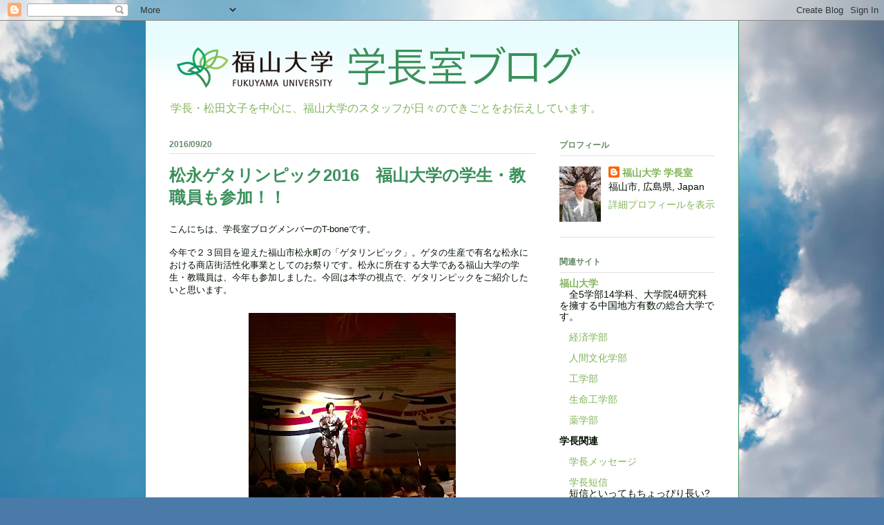

--- FILE ---
content_type: text/html; charset=UTF-8
request_url: http://blog.fuext.fukuyama-u.ac.jp/2016/09/2016.html
body_size: 25311
content:
<!DOCTYPE html>
<html class='v2' dir='ltr' lang='ja'>
<head>
<link href='https://www.blogger.com/static/v1/widgets/4128112664-css_bundle_v2.css' rel='stylesheet' type='text/css'/>
<meta content='width=1100' name='viewport'/>
<meta content='text/html; charset=UTF-8' http-equiv='Content-Type'/>
<meta content='blogger' name='generator'/>
<link href='http://blog.fuext.fukuyama-u.ac.jp/favicon.ico' rel='icon' type='image/x-icon'/>
<link href='http://blog.fuext.fukuyama-u.ac.jp/2016/09/2016.html' rel='canonical'/>
<link rel="alternate" type="application/atom+xml" title="福山大学 学長室ブログ - Atom" href="http://blog.fuext.fukuyama-u.ac.jp/feeds/posts/default" />
<link rel="alternate" type="application/rss+xml" title="福山大学 学長室ブログ - RSS" href="http://blog.fuext.fukuyama-u.ac.jp/feeds/posts/default?alt=rss" />
<link rel="service.post" type="application/atom+xml" title="福山大学 学長室ブログ - Atom" href="https://www.blogger.com/feeds/3817386192645387647/posts/default" />

<link rel="alternate" type="application/atom+xml" title="福山大学 学長室ブログ - Atom" href="http://blog.fuext.fukuyama-u.ac.jp/feeds/7810474214274003567/comments/default" />
<!--Can't find substitution for tag [blog.ieCssRetrofitLinks]-->
<link href='https://blogger.googleusercontent.com/img/b/R29vZ2xl/AVvXsEgD7GALojdMt2sCxTGf1oqTzFEzwcvx_P3S43hS_Ojwun_5G8PZmerZ2uRElL5QobmN8OUAcdpTIfjvkuIEn27vrGIjr7QCOliYxScq9gF4C0X2ujI4LKcnB8mBv5XWbuFpG24zowa5KNA/s400/FullSizeRender+4.jpg' rel='image_src'/>
<meta content='http://blog.fuext.fukuyama-u.ac.jp/2016/09/2016.html' property='og:url'/>
<meta content='松永ゲタリンピック2016　福山大学の学生・教職員も参加！！' property='og:title'/>
<meta content=' こんにちは、学長室ブログメンバーの T-bone です。     今年で２３回目を迎えた福山市松永町の「ゲタリンピック」。ゲタの生産で有名な松永における商店街活性化事業としてのお祭りです。松永に所在する大学である福山大学の学生・教職員は、今年も参加しました。今回は 本 学の視点...' property='og:description'/>
<meta content='https://blogger.googleusercontent.com/img/b/R29vZ2xl/AVvXsEgD7GALojdMt2sCxTGf1oqTzFEzwcvx_P3S43hS_Ojwun_5G8PZmerZ2uRElL5QobmN8OUAcdpTIfjvkuIEn27vrGIjr7QCOliYxScq9gF4C0X2ujI4LKcnB8mBv5XWbuFpG24zowa5KNA/w1200-h630-p-k-no-nu/FullSizeRender+4.jpg' property='og:image'/>
<title>福山大学 学長室ブログ: 松永ゲタリンピック2016&#12288;福山大学の学生&#12539;教職員も参加&#65281;&#65281;</title>
<style id='page-skin-1' type='text/css'><!--
/*
-----------------------------------------------
Blogger Template Style
Name:     Ethereal
Designer: Jason Morrow
URL:      jasonmorrow.etsy.com
----------------------------------------------- */
/* Variable definitions
====================
<Variable name="keycolor" description="Main Color" type="color" default="#000000"/>
<Group description="Body Text" selector="body">
<Variable name="body.font" description="Font" type="font"
default="normal normal 13px Arial, Tahoma, Helvetica, FreeSans, sans-serif"/>
<Variable name="body.text.color" description="Text Color" type="color" default="#666666"/>
</Group>
<Group description="Background" selector=".body-fauxcolumns-outer">
<Variable name="body.background.color" description="Outer Background" type="color" default="#fb5e53"/>
<Variable name="content.background.color" description="Main Background" type="color" default="#ffffff"/>
<Variable name="body.border.color" description="Border Color" type="color" default="#fb5e53"/>
</Group>
<Group description="Links" selector=".main-inner">
<Variable name="link.color" description="Link Color" type="color" default="#2198a6"/>
<Variable name="link.visited.color" description="Visited Color" type="color" default="#4d469c"/>
<Variable name="link.hover.color" description="Hover Color" type="color" default="#80b458"/>
</Group>
<Group description="Blog Title" selector=".header h1">
<Variable name="header.font" description="Font" type="font"
default="normal normal 60px Times, 'Times New Roman', FreeSerif, serif"/>
<Variable name="header.text.color" description="Text Color" type="color" default="#ff8b8b"/>
</Group>
<Group description="Blog Description" selector=".header .description">
<Variable name="description.text.color" description="Description Color" type="color"
default="#666666"/>
</Group>
<Group description="Tabs Text" selector=".tabs-inner .widget li a">
<Variable name="tabs.font" description="Font" type="font"
default="normal normal 12px Arial, Tahoma, Helvetica, FreeSans, sans-serif"/>
<Variable name="tabs.selected.text.color" description="Selected Color" type="color" default="#ffffff"/>
<Variable name="tabs.text.color" description="Text Color" type="color" default="#001100"/>
</Group>
<Group description="Tabs Background" selector=".tabs-outer .PageList">
<Variable name="tabs.selected.background.color" description="Selected Color" type="color" default="#ffa183"/>
<Variable name="tabs.background.color" description="Background Color" type="color" default="#ffdfc7"/>
<Variable name="tabs.border.bevel.color" description="Bevel Color" type="color" default="#fb5e53"/>
</Group>
<Group description="Post Title" selector="h3.post-title, h4, h3.post-title a">
<Variable name="post.title.font" description="Font" type="font"
default="normal normal 24px Times, Times New Roman, serif"
/>
<Variable name="post.title.text.color" description="Text Color" type="color"
default="#2198a6"/>
</Group>
<Group description="Gadget Title" selector="h2">
<Variable name="widget.title.font" description="Title Font" type="font"
default="normal bold 12px Arial, Tahoma, Helvetica, FreeSans, sans-serif"/>
<Variable name="widget.title.text.color" description="Text Color" type="color" default="#001100"/>
<Variable name="widget.title.border.bevel.color" description="Bevel Color" type="color" default="#dbdbdb"/>
</Group>
<Group description="Accents" selector=".main-inner .widget">
<Variable name="widget.alternate.text.color" description="Alternate Color" type="color" default="#cccccc"/>
<Variable name="widget.border.bevel.color" description="Bevel Color" type="color" default="#dbdbdb"/>
</Group>
<Variable name="body.background" description="Body Background" type="background"
color="#9bceff" default="$(color) none repeat-x scroll top left"/>
<Variable name="body.background.gradient" description="Body Gradient Cap" type="url"
default="none"/>
<Variable name="body.background.imageBorder" description="Body Image Border" type="url"
default="none"/>
<Variable name="body.background.imageBorder.position.left" description="Body Image Border Left" type="length"
default="0"/>
<Variable name="body.background.imageBorder.position.right" description="Body Image Border Right" type="length"
default="0"/>
<Variable name="header.background.gradient" description="Header Background Gradient" type="url" default="none"/>
<Variable name="content.background.gradient" description="Content Gradient" type="url" default="none"/>
<Variable name="link.decoration" description="Link Decoration" type="string" default="none"/>
<Variable name="link.visited.decoration" description="Link Visited Decoration" type="string" default="none"/>
<Variable name="link.hover.decoration" description="Link Hover Decoration" type="string" default="underline"/>
<Variable name="widget.padding.top" description="Widget Padding Top" type="length" default="15px"/>
<Variable name="date.space" description="Date Space" type="length" default="15px"/>
<Variable name="post.first.padding.top" description="First Post Padding Top" type="length" default="0"/>
<Variable name="startSide" description="Side where text starts in blog language" type="automatic" default="left"/>
<Variable name="endSide" description="Side where text ends in blog language" type="automatic" default="right"/>
*/
/* Content
----------------------------------------------- */
body {
font: normal normal 14px Arial, Tahoma, Helvetica, FreeSans, sans-serif;
color: #001100;
background: #4A7AA8 url(http://themes.googleusercontent.com/image?id=0BwVBOzw_-hbMYmI5ZjFjODktMzQyMC00ZWViLTg2YmYtOTlhYWNlM2ZiYTVm) no-repeat fixed top center /* Credit: Airyelf (http://www.istockphoto.com/googleimages.php?id=2597369&platform=blogger) */;
}
html body .content-outer {
min-width: 0;
max-width: 100%;
width: 100%;
}
a:link {
text-decoration: none;
color: #80b458;
}
a:visited {
text-decoration: none;
color: #80b458;
}
a:hover {
text-decoration: underline;
color: #0e9140;
}
.main-inner {
padding-top: 15px;
}
.body-fauxcolumn-outer {
background: transparent none repeat-x scroll top center;
}
.content-fauxcolumns .fauxcolumn-inner {
background: #ffffff url(http://www.blogblog.com/1kt/ethereal/bird-2toned-blue-fade.png) repeat-x scroll top left;
border-left: 1px solid #3a915b;
border-right: 1px solid #3a915b;
}
/* Flexible Background
----------------------------------------------- */
.content-fauxcolumn-outer .fauxborder-left {
width: 100%;
padding-left: 300px;
margin-left: -300px;
background-color: transparent;
background-image: none;
background-repeat: no-repeat;
background-position: left top;
}
.content-fauxcolumn-outer .fauxborder-right {
margin-right: -299px;
width: 299px;
background-color: transparent;
background-image: none;
background-repeat: no-repeat;
background-position: right top;
}
/* Columns
----------------------------------------------- */
.content-inner {
padding: 0;
}
/* Header
----------------------------------------------- */
.header-inner {
padding: 27px 0 3px;
}
.header-inner .section {
margin: 0 35px;
}
.Header h1 {
font: normal normal 60px Times, 'Times New Roman', FreeSerif, serif;
color: #9bceff;
}
.Header h1 a {
color: #9bceff;
}
.Header .description {
font-size: 115%;
color: #80b458;
}
.header-inner .Header .titlewrapper,
.header-inner .Header .descriptionwrapper {
padding-left: 0;
padding-right: 0;
margin-bottom: 0;
}
/* Tabs
----------------------------------------------- */
.tabs-outer {
position: relative;
background: transparent;
}
.tabs-cap-top, .tabs-cap-bottom {
position: absolute;
width: 100%;
}
.tabs-cap-bottom {
bottom: 0;
}
.tabs-inner {
padding: 0;
}
.tabs-inner .section {
margin: 0 35px;
}
*+html body .tabs-inner .widget li {
padding: 1px;
}
.PageList {
border-bottom: 1px solid #68aafb;
}
.tabs-inner .widget li.selected a,
.tabs-inner .widget li a:hover {
position: relative;
-moz-border-radius-topleft: 5px;
-moz-border-radius-topright: 5px;
-webkit-border-top-left-radius: 5px;
-webkit-border-top-right-radius: 5px;
-goog-ms-border-top-left-radius: 5px;
-goog-ms-border-top-right-radius: 5px;
border-top-left-radius: 5px;
border-top-right-radius: 5px;
background: #94b0ff none ;
color: #ffffff;
}
.tabs-inner .widget li a {
display: inline-block;
margin: 0;
margin-right: 1px;
padding: .65em 1.5em;
font: normal normal 12px Arial, Tahoma, Helvetica, FreeSans, sans-serif;
color: #001100;
background-color: #d3d7ff;
-moz-border-radius-topleft: 5px;
-moz-border-radius-topright: 5px;
-webkit-border-top-left-radius: 5px;
-webkit-border-top-right-radius: 5px;
-goog-ms-border-top-left-radius: 5px;
-goog-ms-border-top-right-radius: 5px;
border-top-left-radius: 5px;
border-top-right-radius: 5px;
}
/* Headings
----------------------------------------------- */
h2 {
font: normal bold 12px Arial, Tahoma, Helvetica, FreeSans, sans-serif;
color: #668866;
}
/* Widgets
----------------------------------------------- */
.main-inner .column-left-inner {
padding: 0 0 0 20px;
}
.main-inner .column-left-inner .section {
margin-right: 0;
}
.main-inner .column-right-inner {
padding: 0 20px 0 0;
}
.main-inner .column-right-inner .section {
margin-left: 0;
}
.main-inner .section {
padding: 0;
}
.main-inner .widget {
padding: 0 0 15px;
margin: 20px 0;
border-bottom: 1px solid #e1e1e1;
}
.main-inner .widget h2 {
margin: 0;
padding: .6em 0 .5em;
}
.footer-inner .widget h2 {
padding: 0 0 .4em;
}
.main-inner .widget h2 + div, .footer-inner .widget h2 + div {
padding-top: 15px;
}
.main-inner .widget .widget-content {
margin: 0;
padding: 15px 0 0;
}
.main-inner .widget ul, .main-inner .widget #ArchiveList ul.flat {
margin: -15px -15px -15px;
padding: 0;
list-style: none;
}
.main-inner .sidebar .widget h2 {
border-bottom: 1px solid #e1e1e1;
}
.main-inner .widget #ArchiveList {
margin: -15px 0 0;
}
.main-inner .widget ul li, .main-inner .widget #ArchiveList ul.flat li {
padding: .5em 15px;
text-indent: 0;
}
.main-inner .widget #ArchiveList ul li {
padding-top: .25em;
padding-bottom: .25em;
}
.main-inner .widget ul li:first-child, .main-inner .widget #ArchiveList ul.flat li:first-child {
border-top: none;
}
.main-inner .widget ul li:last-child, .main-inner .widget #ArchiveList ul.flat li:last-child {
border-bottom: none;
}
.main-inner .widget .post-body ul {
padding: 0 2.5em;
margin: .5em 0;
list-style: disc;
}
.main-inner .widget .post-body ul li {
padding: 0.25em 0;
margin-bottom: .25em;
color: #001100;
border: none;
}
.footer-inner .widget ul {
padding: 0;
list-style: none;
}
.widget .zippy {
color: #d3d3d3;
}
/* Posts
----------------------------------------------- */
.main.section {
margin: 0 20px;
}
body .main-inner .Blog {
padding: 0;
background-color: transparent;
border: none;
}
.main-inner .widget h2.date-header {
border-bottom: 1px solid #e1e1e1;
}
.date-outer {
position: relative;
margin: 15px 0 20px;
}
.date-outer:first-child {
margin-top: 0;
}
.date-posts {
clear: both;
}
.post-outer, .inline-ad {
border-bottom: 1px solid #e1e1e1;
padding: 30px 0;
}
.post-outer {
padding-bottom: 10px;
}
.post-outer:first-child {
padding-top: 0;
border-top: none;
}
.post-outer:last-child, .inline-ad:last-child {
border-bottom: none;
}
.post-body img {
padding: 8px;
}
h3.post-title, h4 {
font: normal bold 24px Arial, Tahoma, Helvetica, FreeSans, sans-serif;
color: #3a915b;
}
h3.post-title a {
font: normal bold 24px Arial, Tahoma, Helvetica, FreeSans, sans-serif;
color: #3a915b;
text-decoration: none;
}
h3.post-title a:hover {
color: #0e9140;
text-decoration: underline;
}
.post-header {
margin: 0 0 1.5em;
}
.post-body {
line-height: 1.4;
}
.post-footer {
margin: 1.5em 0 0;
}
#blog-pager {
padding: 15px;
}
.blog-feeds, .post-feeds {
margin: 1em 0;
text-align: center;
}
.post-outer .comments {
margin-top: 2em;
}
/* Footer
----------------------------------------------- */
.footer-inner {
padding: 30px 0;
overflow: hidden;
}
/* Mobile
----------------------------------------------- */
body.mobile  {
padding: 0 10px;
}
.mobile .content-fauxcolumns .fauxcolumn-inner {
opacity: 0.6;
}
.mobile .content-fauxcolumn-outer .fauxborder-right {
margin-right: 0;
}
.mobile-link-button {
background-color: #80b458;
}
.mobile-link-button a:link, .mobile-link-button a:visited {
color: #ffffff;
}
.mobile-index-contents {
color: #444444;
}
.mobile .body-fauxcolumn-outer {
background-size: 100% auto;
}
.mobile .mobile-date-outer {
border-bottom: transparent;
}

--></style>
<style id='template-skin-1' type='text/css'><!--
body {
min-width: 860px;
}
.content-outer, .content-fauxcolumn-outer, .region-inner {
min-width: 860px;
max-width: 860px;
_width: 860px;
}
.main-inner .columns {
padding-left: 0px;
padding-right: 260px;
}
.main-inner .fauxcolumn-center-outer {
left: 0px;
right: 260px;
/* IE6 does not respect left and right together */
_width: expression(this.parentNode.offsetWidth -
parseInt("0px") -
parseInt("260px") + 'px');
}
.main-inner .fauxcolumn-left-outer {
width: 0px;
}
.main-inner .fauxcolumn-right-outer {
width: 260px;
}
.main-inner .column-left-outer {
width: 0px;
right: 100%;
margin-left: -0px;
}
.main-inner .column-right-outer {
width: 260px;
margin-right: -260px;
}
#layout {
min-width: 0;
}
#layout .content-outer {
min-width: 0;
width: 800px;
}
#layout .region-inner {
min-width: 0;
width: auto;
}
body#layout div.add_widget {
padding: 8px;
}
body#layout div.add_widget a {
margin-left: 32px;
}
--></style>
<style>
    body {background-image:url(http\:\/\/themes.googleusercontent.com\/image?id=0BwVBOzw_-hbMYmI5ZjFjODktMzQyMC00ZWViLTg2YmYtOTlhYWNlM2ZiYTVm);}
    
@media (max-width: 200px) { body {background-image:url(http\:\/\/themes.googleusercontent.com\/image?id=0BwVBOzw_-hbMYmI5ZjFjODktMzQyMC00ZWViLTg2YmYtOTlhYWNlM2ZiYTVm&options=w200);}}
@media (max-width: 400px) and (min-width: 201px) { body {background-image:url(http\:\/\/themes.googleusercontent.com\/image?id=0BwVBOzw_-hbMYmI5ZjFjODktMzQyMC00ZWViLTg2YmYtOTlhYWNlM2ZiYTVm&options=w400);}}
@media (max-width: 800px) and (min-width: 401px) { body {background-image:url(http\:\/\/themes.googleusercontent.com\/image?id=0BwVBOzw_-hbMYmI5ZjFjODktMzQyMC00ZWViLTg2YmYtOTlhYWNlM2ZiYTVm&options=w800);}}
@media (max-width: 1200px) and (min-width: 801px) { body {background-image:url(http\:\/\/themes.googleusercontent.com\/image?id=0BwVBOzw_-hbMYmI5ZjFjODktMzQyMC00ZWViLTg2YmYtOTlhYWNlM2ZiYTVm&options=w1200);}}
/* Last tag covers anything over one higher than the previous max-size cap. */
@media (min-width: 1201px) { body {background-image:url(http\:\/\/themes.googleusercontent.com\/image?id=0BwVBOzw_-hbMYmI5ZjFjODktMzQyMC00ZWViLTg2YmYtOTlhYWNlM2ZiYTVm&options=w1600);}}
  </style>
<script type='text/javascript'>
        (function(i,s,o,g,r,a,m){i['GoogleAnalyticsObject']=r;i[r]=i[r]||function(){
        (i[r].q=i[r].q||[]).push(arguments)},i[r].l=1*new Date();a=s.createElement(o),
        m=s.getElementsByTagName(o)[0];a.async=1;a.src=g;m.parentNode.insertBefore(a,m)
        })(window,document,'script','https://www.google-analytics.com/analytics.js','ga');
        ga('create', 'UA-1082950-2', 'auto', 'blogger');
        ga('blogger.send', 'pageview');
      </script>
<link href='https://www.blogger.com/dyn-css/authorization.css?targetBlogID=3817386192645387647&amp;zx=e7d22b9c-96e9-49c9-8ba0-5876e2dcf9a2' media='none' onload='if(media!=&#39;all&#39;)media=&#39;all&#39;' rel='stylesheet'/><noscript><link href='https://www.blogger.com/dyn-css/authorization.css?targetBlogID=3817386192645387647&amp;zx=e7d22b9c-96e9-49c9-8ba0-5876e2dcf9a2' rel='stylesheet'/></noscript>
<meta name='google-adsense-platform-account' content='ca-host-pub-1556223355139109'/>
<meta name='google-adsense-platform-domain' content='blogspot.com'/>

</head>
<body class='loading'>
<div class='navbar section' id='navbar' name='Navbar'><div class='widget Navbar' data-version='1' id='Navbar1'><script type="text/javascript">
    function setAttributeOnload(object, attribute, val) {
      if(window.addEventListener) {
        window.addEventListener('load',
          function(){ object[attribute] = val; }, false);
      } else {
        window.attachEvent('onload', function(){ object[attribute] = val; });
      }
    }
  </script>
<div id="navbar-iframe-container"></div>
<script type="text/javascript" src="https://apis.google.com/js/platform.js"></script>
<script type="text/javascript">
      gapi.load("gapi.iframes:gapi.iframes.style.bubble", function() {
        if (gapi.iframes && gapi.iframes.getContext) {
          gapi.iframes.getContext().openChild({
              url: 'https://www.blogger.com/navbar/3817386192645387647?po\x3d7810474214274003567\x26origin\x3dhttp://blog.fuext.fukuyama-u.ac.jp',
              where: document.getElementById("navbar-iframe-container"),
              id: "navbar-iframe"
          });
        }
      });
    </script><script type="text/javascript">
(function() {
var script = document.createElement('script');
script.type = 'text/javascript';
script.src = '//pagead2.googlesyndication.com/pagead/js/google_top_exp.js';
var head = document.getElementsByTagName('head')[0];
if (head) {
head.appendChild(script);
}})();
</script>
</div></div>
<div class='body-fauxcolumns'>
<div class='fauxcolumn-outer body-fauxcolumn-outer'>
<div class='cap-top'>
<div class='cap-left'></div>
<div class='cap-right'></div>
</div>
<div class='fauxborder-left'>
<div class='fauxborder-right'></div>
<div class='fauxcolumn-inner'>
</div>
</div>
<div class='cap-bottom'>
<div class='cap-left'></div>
<div class='cap-right'></div>
</div>
</div>
</div>
<div class='content'>
<div class='content-fauxcolumns'>
<div class='fauxcolumn-outer content-fauxcolumn-outer'>
<div class='cap-top'>
<div class='cap-left'></div>
<div class='cap-right'></div>
</div>
<div class='fauxborder-left'>
<div class='fauxborder-right'></div>
<div class='fauxcolumn-inner'>
</div>
</div>
<div class='cap-bottom'>
<div class='cap-left'></div>
<div class='cap-right'></div>
</div>
</div>
</div>
<div class='content-outer'>
<div class='content-cap-top cap-top'>
<div class='cap-left'></div>
<div class='cap-right'></div>
</div>
<div class='fauxborder-left content-fauxborder-left'>
<div class='fauxborder-right content-fauxborder-right'></div>
<div class='content-inner'>
<header>
<div class='header-outer'>
<div class='header-cap-top cap-top'>
<div class='cap-left'></div>
<div class='cap-right'></div>
</div>
<div class='fauxborder-left header-fauxborder-left'>
<div class='fauxborder-right header-fauxborder-right'></div>
<div class='region-inner header-inner'>
<div class='header section' id='header' name='ヘッダー'><div class='widget Header' data-version='1' id='Header1'>
<div id='header-inner'>
<a href='http://blog.fuext.fukuyama-u.ac.jp/' style='display: block'>
<img alt='福山大学 学長室ブログ' height='80px; ' id='Header1_headerimg' src='https://blogger.googleusercontent.com/img/b/R29vZ2xl/AVvXsEjGd3rgb-Gq7WQhRXtJsEzAxFwYt4BYs7byhJnu4loNuQHOHRDJA7mKLLvKMQ0cyLPzRU30OfM0tJpLcQVyZWXuqirdorb08_zksquM8n0kal6ZT_nH72j45SsEMfv9ujNzIKrlpZ37oow/s1600/titile.png' style='display: block' width='620px; '/>
</a>
<div class='descriptionwrapper'>
<p class='description'><span>学長&#12539;松田文子を中心に&#12289;福山大学のスタッフが日々のできごとをお伝えしています&#12290;</span></p>
</div>
</div>
</div></div>
</div>
</div>
<div class='header-cap-bottom cap-bottom'>
<div class='cap-left'></div>
<div class='cap-right'></div>
</div>
</div>
</header>
<div class='tabs-outer'>
<div class='tabs-cap-top cap-top'>
<div class='cap-left'></div>
<div class='cap-right'></div>
</div>
<div class='fauxborder-left tabs-fauxborder-left'>
<div class='fauxborder-right tabs-fauxborder-right'></div>
<div class='region-inner tabs-inner'>
<div class='tabs no-items section' id='crosscol' name='Cross-Column'></div>
<div class='tabs no-items section' id='crosscol-overflow' name='Cross-Column 2'></div>
</div>
</div>
<div class='tabs-cap-bottom cap-bottom'>
<div class='cap-left'></div>
<div class='cap-right'></div>
</div>
</div>
<div class='main-outer'>
<div class='main-cap-top cap-top'>
<div class='cap-left'></div>
<div class='cap-right'></div>
</div>
<div class='fauxborder-left main-fauxborder-left'>
<div class='fauxborder-right main-fauxborder-right'></div>
<div class='region-inner main-inner'>
<div class='columns fauxcolumns'>
<div class='fauxcolumn-outer fauxcolumn-center-outer'>
<div class='cap-top'>
<div class='cap-left'></div>
<div class='cap-right'></div>
</div>
<div class='fauxborder-left'>
<div class='fauxborder-right'></div>
<div class='fauxcolumn-inner'>
</div>
</div>
<div class='cap-bottom'>
<div class='cap-left'></div>
<div class='cap-right'></div>
</div>
</div>
<div class='fauxcolumn-outer fauxcolumn-left-outer'>
<div class='cap-top'>
<div class='cap-left'></div>
<div class='cap-right'></div>
</div>
<div class='fauxborder-left'>
<div class='fauxborder-right'></div>
<div class='fauxcolumn-inner'>
</div>
</div>
<div class='cap-bottom'>
<div class='cap-left'></div>
<div class='cap-right'></div>
</div>
</div>
<div class='fauxcolumn-outer fauxcolumn-right-outer'>
<div class='cap-top'>
<div class='cap-left'></div>
<div class='cap-right'></div>
</div>
<div class='fauxborder-left'>
<div class='fauxborder-right'></div>
<div class='fauxcolumn-inner'>
</div>
</div>
<div class='cap-bottom'>
<div class='cap-left'></div>
<div class='cap-right'></div>
</div>
</div>
<!-- corrects IE6 width calculation -->
<div class='columns-inner'>
<div class='column-center-outer'>
<div class='column-center-inner'>
<div class='main section' id='main' name='メイン'><div class='widget Blog' data-version='1' id='Blog1'>
<div class='blog-posts hfeed'>

          <div class="date-outer">
        
<h2 class='date-header'><span>2016/09/20</span></h2>

          <div class="date-posts">
        
<div class='post-outer'>
<div class='post hentry'>
<a name='7810474214274003567'></a>
<h3 class='post-title entry-title'>
松永ゲタリンピック2016&#12288;福山大学の学生&#12539;教職員も参加&#65281;&#65281;
</h3>
<div class='post-header'>
<div class='post-header-line-1'></div>
</div>
<div class='post-body entry-content' id='post-body-7810474214274003567'>
<div style="line-height: normal;">
<span style="font-family: inherit;"><span style="font-family: inherit; font-size: small;">こんにちは&#12289;学長室ブログメンバーの<span style="line-height: normal;">T-bone</span>です&#12290;</span></span></div>
<div style="line-height: normal; min-height: 14px;">
<span style="font-family: inherit;"><span style="font-family: inherit; font-size: small;"><br /></span></span></div>
<div style="line-height: normal;">
<span style="font-family: inherit;"><span style="font-family: inherit; font-size: small;">今年で２３回目を迎えた福山市松永町の&#12300;ゲタリンピック&#12301;&#12290;ゲタの生産で有名な松永における商店街活性化事業としてのお祭りです&#12290;松永に所在する大学である福山大学の学生&#12539;教職員は&#12289;今年も参加しました&#12290;今回は<span style="font-family: inherit;">本</span>学の視点で&#12289;ゲタリンピックをご紹介したいと思います&#12290;</span></span><br />
<span style="font-family: inherit;"><span style="font-family: inherit; font-size: small;"><br /></span></span></div>
<div class="separator" style="clear: both; text-align: center;">
<span style="font-family: inherit;"><span style="font-size: small;"><a href="https://blogger.googleusercontent.com/img/b/R29vZ2xl/AVvXsEgD7GALojdMt2sCxTGf1oqTzFEzwcvx_P3S43hS_Ojwun_5G8PZmerZ2uRElL5QobmN8OUAcdpTIfjvkuIEn27vrGIjr7QCOliYxScq9gF4C0X2ujI4LKcnB8mBv5XWbuFpG24zowa5KNA/s1600/FullSizeRender+4.jpg" imageanchor="1" style="margin-left: 1em; margin-right: 1em;"><span style="font-family: inherit;"><img border="0" height="400" src="https://blogger.googleusercontent.com/img/b/R29vZ2xl/AVvXsEgD7GALojdMt2sCxTGf1oqTzFEzwcvx_P3S43hS_Ojwun_5G8PZmerZ2uRElL5QobmN8OUAcdpTIfjvkuIEn27vrGIjr7QCOliYxScq9gF4C0X2ujI4LKcnB8mBv5XWbuFpG24zowa5KNA/s400/FullSizeRender+4.jpg" width="300" /></span></a></span></span></div>
<div style="line-height: normal;">
<span style="font-family: inherit;"><span style="font-size: small;"><br /></span></span></div>
<div style="line-height: normal;">
<span style="font-family: inherit;"><span style="font-size: small;"><br /></span></span>
<span style="font-family: inherit;"><span style="font-family: inherit; font-size: small;"><span style="line-height: normal;"><span style="font-family: inherit;">９月１８日&#65288;日&#65289;午前１０</span></span>時&#12290;開会に先立って&#12289;松永消防団の皆さまによる&#12300;木遣り&#65288;きやり&#65289;&#12301;のパフォーマンスがありました&#12290;今年から室内で</span><span style="font-family: inherit; font-size: small;">オープニングセレモニーが行われる</span><span style="font-family: inherit; font-size: small;">ことにより&#12289;梯子はいつもより短めだそう&#12290;それでも５メートルを超す高さで行われるパフォーマンスに&#12289;観客の皆さんからは賞賛のため息が漏れます&#12290;</span></span></div>
<div style="line-height: normal;">
<span style="font-family: inherit;"><span style="font-family: inherit; font-size: small;"><br /></span></span></div>
<div class="separator" style="clear: both; text-align: center;">
<span style="font-family: inherit;"><span style="font-size: small;"><a href="https://blogger.googleusercontent.com/img/b/R29vZ2xl/AVvXsEilGYg-BdNCf4ly8rF8dmXLyySa-SQnN05fH536ehsxwT0yweJqNAR-bQRCgummDBf7a5oMpg_hpv2msyi-48GuDksTsVP7WQCKfIMuRjl9fhoRKOaDfwwp2ir8AEEZ2lOq6NYzyjDNDww/s1600/IMG_0407.JPG" imageanchor="1" style="margin-left: 1em; margin-right: 1em;"><span style="font-family: inherit;"><img border="0" height="400" src="https://blogger.googleusercontent.com/img/b/R29vZ2xl/AVvXsEilGYg-BdNCf4ly8rF8dmXLyySa-SQnN05fH536ehsxwT0yweJqNAR-bQRCgummDBf7a5oMpg_hpv2msyi-48GuDksTsVP7WQCKfIMuRjl9fhoRKOaDfwwp2ir8AEEZ2lOq6NYzyjDNDww/s400/IMG_0407.JPG" width="300" /></span></a></span></span></div>
<div style="line-height: normal;">
<span style="font-family: inherit;"><span style="font-family: inherit; font-size: small;"><br /></span></span></div>
<div style="line-height: normal;">
<span style="font-family: inherit;"><span style="font-family: inherit; font-size: small;"><br /></span></span></div>
<div style="line-height: normal;">
<span style="font-family: inherit;"><span style="font-family: inherit; font-size: small;">そして&#12289;枝廣 直幹 福山市長のご挨拶でゲタリンピックが開幕&#12290;今年のテーマは&#12289;&#12300;感じよう&#65281;いい根&#12290;いい音&#12290;いいね&#65281;&#12301;です&#12290;</span></span><br />
<span style="font-family: inherit;"><span style="font-family: inherit; font-size: small;"><br /></span></span>
<br />
<div class="separator" style="clear: both; text-align: center;">
<span style="font-family: inherit;"><span style="font-size: small;"><a href="https://blogger.googleusercontent.com/img/b/R29vZ2xl/AVvXsEhR0B1wz9DLaXjvh5BOypjA1zfKrHKykP6ZrBbcKWnEy2atL4xJBJ9tKuoX6_l8hF3a3c3JB4_HwtED4t44i8_eD-NTMxCTyr_uZOcSKK8jE6r1gIL2rCK8EwKSiodyeI0GwuV_X6KQtqA/s1600/IMG_0416.JPG" imageanchor="1" style="margin-left: 1em; margin-right: 1em;"><img border="0" height="300" src="https://blogger.googleusercontent.com/img/b/R29vZ2xl/AVvXsEhR0B1wz9DLaXjvh5BOypjA1zfKrHKykP6ZrBbcKWnEy2atL4xJBJ9tKuoX6_l8hF3a3c3JB4_HwtED4t44i8_eD-NTMxCTyr_uZOcSKK8jE6r1gIL2rCK8EwKSiodyeI0GwuV_X6KQtqA/s400/IMG_0416.JPG" width="400" /></a></span></span></div>
<span style="font-family: inherit;"><span style="font-family: inherit; font-size: small;"><br /></span></span>
<span style="font-family: inherit;"><span style="font-family: inherit; font-size: small;">司会の方から&#12289;テーマのコンセプトが紹介されます&#12290;&#12300;</span><span style="font-family: inherit; font-size: small;">&#12302;いい根&#12303;は人や街&#12289;地域の歴史&#12289;文化&#12289;伝統&#12289;産業&#12289;芸術</span><span style="font-family: inherit; font-size: small;">そして人との和をあらわします&#12290;</span><span style="font-family: inherit; font-size: small;">&#12302;いい音&#12303;はゲタリンピックの会場で生まれる笑い声&#12289;歓声&#12289;拍手&#12289;足音&#12289;</span><span style="font-family: inherit; font-size: small;">演奏&#12289;歌声&#12289;調理の音&#12289;競技やゲームなどから発せられる</span><span style="font-family: inherit; font-size: small;">無数のゲタリンピックらしい音たちのことです&#12290;</span><span style="font-family: inherit; font-size: small;">&#12302;いいね&#12303;は同じ街&#12289;地域にいらっしゃるた</span><span style="font-family: inherit; font-size: small;">くさんの人たちの素晴らしいところです&#12301;とのこと&#12290;</span></span><br />
<span style="font-family: inherit;"><span style="font-family: inherit; font-size: small;"><br /></span></span></div>
<div style="line-height: normal; min-height: 14px;">
<div class="separator" style="clear: both; text-align: center;">
<span style="font-family: inherit;"><span style="font-size: small;"><a href="https://blogger.googleusercontent.com/img/b/R29vZ2xl/AVvXsEhWKiacqSHOyDjwDpQcjTtyJSr4kEmx1rZLOtZ-TKuXHU6p6ajKSWLznf9rkOPN1RrSMLFD9Bf_qX9vGuUgn8QjqSW88XMblKeNsoyERA1FlTsn8K0T85fWZFYC7ivFr_EMEO8AFg2E_TA/s1600/FullSizeRender+6.jpg" imageanchor="1" style="margin-left: 1em; margin-right: 1em;"><img border="0" height="300" src="https://blogger.googleusercontent.com/img/b/R29vZ2xl/AVvXsEhWKiacqSHOyDjwDpQcjTtyJSr4kEmx1rZLOtZ-TKuXHU6p6ajKSWLznf9rkOPN1RrSMLFD9Bf_qX9vGuUgn8QjqSW88XMblKeNsoyERA1FlTsn8K0T85fWZFYC7ivFr_EMEO8AFg2E_TA/s400/FullSizeRender+6.jpg" width="400" /></a></span></span></div>
<span style="font-family: inherit;"><span style="font-size: small;"><br /></span></span></div>
<div style="line-height: normal;">
<span style="font-family: inherit;"><span style="font-family: inherit; font-size: small;">本学の松田学長も来賓として呼んでいただきました&#12290;</span></span><br />
<span style="font-family: inherit;"><span style="font-family: inherit; font-size: small;"><br /></span></span></div>
<div class="separator" style="clear: both; text-align: center;">
<span style="font-family: inherit;"><span style="font-size: small;"><a href="https://blogger.googleusercontent.com/img/b/R29vZ2xl/AVvXsEhqh1d78SDAxmKSscJY6FICms_NxlIOtfA6dQPIooJZ-7Zr5dA_QYbnN1iAJ9Stolc_0mLUA8su2FYOqry6IAhYNnRY3IqN_0MkDQzWjRpUYpH25DQ0zBrbsNNJ4BzvRa7HuPJf-VPxgn8/s1600/FullSizeRender+3.jpg" imageanchor="1" style="margin-left: 1em; margin-right: 1em;"><span style="font-family: inherit;"><img border="0" height="300" src="https://blogger.googleusercontent.com/img/b/R29vZ2xl/AVvXsEhqh1d78SDAxmKSscJY6FICms_NxlIOtfA6dQPIooJZ-7Zr5dA_QYbnN1iAJ9Stolc_0mLUA8su2FYOqry6IAhYNnRY3IqN_0MkDQzWjRpUYpH25DQ0zBrbsNNJ4BzvRa7HuPJf-VPxgn8/s400/FullSizeRender+3.jpg" width="400" /></span></a></span></span></div>
<div style="line-height: normal;">
<span style="font-family: inherit;"><span style="font-family: inherit; font-size: small;"><br /></span></span></div>
<div style="line-height: normal;">
<span style="font-family: inherit;"><span style="font-family: inherit; font-size: small;">そして&#12289;福山市市政施行<span style="line-height: normal;">100</span>周年を記念して作られた曲が流れ&#12289;会場はさらに和やかなムードに&#12290;</span></span></div>
<div style="line-height: normal;">
<span style="font-family: inherit;"><span style="font-family: inherit; font-size: small;"><br /></span></span></div>
<div class="separator" style="clear: both; text-align: center;">
<span style="font-family: inherit;"><span style="font-family: inherit; font-size: small;"><a href="https://blogger.googleusercontent.com/img/b/R29vZ2xl/AVvXsEi9OJwr0XfIoeoNL6goW7VmOc54Rx274xEsYY_zMsTEPiFiMDvmzWAIpwOIbOId9T7THXxYTDnc9haHfrSoYviDoh1qr1aoTxSOECoBTZh-SS1o0aPv4A3GFHRhhG3UPq2RshP5tcWYi7o/s1600/IMG_0409.JPG" imageanchor="1" style="margin-left: 1em; margin-right: 1em;"><img border="0" height="300" src="https://blogger.googleusercontent.com/img/b/R29vZ2xl/AVvXsEi9OJwr0XfIoeoNL6goW7VmOc54Rx274xEsYY_zMsTEPiFiMDvmzWAIpwOIbOId9T7THXxYTDnc9haHfrSoYviDoh1qr1aoTxSOECoBTZh-SS1o0aPv4A3GFHRhhG3UPq2RshP5tcWYi7o/s400/IMG_0409.JPG" width="400" /></a></span></span></div>
<div class="separator" style="clear: both; text-align: center;">
<span style="font-family: inherit;"><span style="font-size: small;"><br /></span></span></div>
<div class="separator" style="clear: both; text-align: left;">
<span style="font-size: small;"><span style="font-family: inherit;"><span style="font-family: inherit;"><span style="font-family: inherit; font-size: x-small;"><span style="color: #454545; font-family: inherit; font-size: 12px;"><span style="color: black;">毎年恒例の&#12289;&#12300;今年のゲタリンGirls&#12301;も紹介されました&#12290;左は&#12289;福大生です&#65281;着物姿&#12289;似合ってま&#65374;す&#65281;</span></span></span></span></span></span></div>
<div class="separator" style="clear: both; text-align: left;">
<span style="font-family: inherit;"><span style="font-family: inherit; font-size: small;"><span style="color: #454545; font-family: inherit; font-size: 12px;"><br /></span></span></span></div>
<div class="separator" style="clear: both; text-align: center;">
<span style="font-family: inherit;"><span style="font-size: small;"><a href="https://blogger.googleusercontent.com/img/b/R29vZ2xl/AVvXsEgO30_zFO-k3tQzjWVnc3OQ4pHN2I6xOvXYjabUHIwvBnavtEYIAGSb3H16TkaybermLyIdYrSE1lBLcpXk9Zt1XAqQPjPfanG75mR6JnLGeTQdBkgRTcGZY_r4-JJV-zOca4yMG_-KyR0/s1600/FullSizeRender+13.jpg" imageanchor="1" style="margin-left: 1em; margin-right: 1em;"><span style="font-family: inherit;"><img border="0" height="300" src="https://blogger.googleusercontent.com/img/b/R29vZ2xl/AVvXsEgO30_zFO-k3tQzjWVnc3OQ4pHN2I6xOvXYjabUHIwvBnavtEYIAGSb3H16TkaybermLyIdYrSE1lBLcpXk9Zt1XAqQPjPfanG75mR6JnLGeTQdBkgRTcGZY_r4-JJV-zOca4yMG_-KyR0/s400/FullSizeRender+13.jpg" width="400" /></span></a></span></span></div>
<div class="separator" style="clear: both; text-align: center;">
<span style="font-family: inherit;"><span style="font-family: inherit; font-size: small;"><br /></span></span></div>
<div class="separator" style="clear: both; text-align: left;">
<span style="font-family: inherit;"><span style="color: #454545; font-family: inherit; font-size: small;">来賓紹介等を経て&#12289;福山大学吹奏楽部によるファンファーレでオープニングセレモニーは閉幕&#12290;</span></span></div>
<div class="separator" style="clear: both; text-align: left;">
<span style="font-family: inherit;"><span style="color: #454545; font-family: inherit; font-size: small;"><br /></span></span></div>
<div class="separator" style="clear: both; text-align: center;">
<span style="font-family: inherit;"><span style="font-size: small;"><a href="https://blogger.googleusercontent.com/img/b/R29vZ2xl/AVvXsEgKzra6irxtB-wzHoUahzHvIegRp51Ketrp-jOwbwZ3Ar6ji9lqIcbmRUKDpoTaCnL5_wLSBqoMjqNszjNJ3vGesEkJVzqe48qDDxKLDeJkWaxYe1oHK9RskrTVWAH9BLVCul-3tIHm4j0/s1600/FullSizeRender+19.jpg" imageanchor="1" style="margin-left: 1em; margin-right: 1em;"><span style="font-family: inherit;"><img border="0" height="300" src="https://blogger.googleusercontent.com/img/b/R29vZ2xl/AVvXsEgKzra6irxtB-wzHoUahzHvIegRp51Ketrp-jOwbwZ3Ar6ji9lqIcbmRUKDpoTaCnL5_wLSBqoMjqNszjNJ3vGesEkJVzqe48qDDxKLDeJkWaxYe1oHK9RskrTVWAH9BLVCul-3tIHm4j0/s400/FullSizeRender+19.jpg" width="400" /></span></a></span></span></div>
<div class="separator" style="clear: both; text-align: center;">
<span style="font-family: inherit;"><span style="font-family: inherit; font-size: small;"><br /></span></span></div>
<div style="line-height: normal;">
<span style="font-family: inherit;"><span style="font-family: inherit; font-size: small;">さてオープニング会場の外では&#12289;あいにくの雨空にもかかわらず&#12289;多くのお客さんの姿がありました&#12290;</span></span><br />
<span style="font-family: inherit;"><span style="font-family: inherit; font-size: small;"><br /></span></span></div>
<div class="separator" style="clear: both; text-align: center;">
<span style="font-family: inherit;"><span style="font-size: small;"><a href="https://blogger.googleusercontent.com/img/b/R29vZ2xl/AVvXsEi4M-9QaVqPa37NMhbV-2imXQAm3_iTb6vjp265Ouadu0zyTpkm-eyMNE-uZo8mDEEh4KwFHRDjcRv5f8V87RTUMQtNdzB8_wLM1F-VunAUsQtV_xaH_fWnxr0O5vW59z6hvVpdccFf1TU/s1600/FullSizeRender+10.jpg" imageanchor="1" style="margin-left: 1em; margin-right: 1em;"><span style="font-family: inherit;"><img border="0" height="300" src="https://blogger.googleusercontent.com/img/b/R29vZ2xl/AVvXsEi4M-9QaVqPa37NMhbV-2imXQAm3_iTb6vjp265Ouadu0zyTpkm-eyMNE-uZo8mDEEh4KwFHRDjcRv5f8V87RTUMQtNdzB8_wLM1F-VunAUsQtV_xaH_fWnxr0O5vW59z6hvVpdccFf1TU/s400/FullSizeRender+10.jpg" width="400" /></span></a></span></span></div>
<div style="line-height: normal;">
<span style="font-family: inherit;"><span style="font-family: inherit; font-size: small;"><br /></span></span>
<span style="font-family: inherit;"><span style="font-family: inherit; font-size: small;"><br /></span></span>
<span style="font-family: inherit;"><span style="font-family: inherit; font-size: small;"><span style="font-family: -webkit-standard;">テントの下では&#12289;ゲタにまつわる競技が繰り広げられていました&#12290;これはゲタの形の駒を使った将棋です&#12290;</span></span></span><br />
<span style="font-family: inherit;"><span style="font-family: inherit; font-size: small;"><span style="font-family: -webkit-standard;"><br /></span></span></span></div>
<div class="separator" style="clear: both; text-align: center;">
<span style="font-family: inherit;"><span style="font-size: small;"><a href="https://blogger.googleusercontent.com/img/b/R29vZ2xl/AVvXsEgyGFisSmDcZcfxxXdARPLDSOgDHUf4D7mmeQHpIJTKXn4LaVQKWhYLWlya-NCUpA3qc0USAmy4a7BFQLYyhYKI5xs8HUz4we0_ZDGSuEkRX9T7KuYtHvPxJcxGc7CUQEwYiKUYJHxMcBI/s1600/FullSizeRender+8.jpg" imageanchor="1" style="margin-left: 1em; margin-right: 1em;"><span style="font-family: inherit;"><img border="0" height="300" src="https://blogger.googleusercontent.com/img/b/R29vZ2xl/AVvXsEgyGFisSmDcZcfxxXdARPLDSOgDHUf4D7mmeQHpIJTKXn4LaVQKWhYLWlya-NCUpA3qc0USAmy4a7BFQLYyhYKI5xs8HUz4we0_ZDGSuEkRX9T7KuYtHvPxJcxGc7CUQEwYiKUYJHxMcBI/s400/FullSizeRender+8.jpg" width="400" /></span></a></span></span></div>
<div style="line-height: normal; min-height: 14px;">
<span style="font-family: inherit;"><span style="font-family: inherit; font-size: small;"><br /></span></span></div>
<div style="line-height: normal;">
<span style="font-family: inherit;"><span style="font-family: inherit; font-size: small;"><br /></span></span></div>
<div style="line-height: normal;">
<span style="font-family: inherit;"><span style="font-family: inherit; font-size: small;">そして&#12289;恒例のゲタ飛ばし&#12290;これが結構難しい&#12290;この子は上手ですね&#65281;サッカー部にスカウトどうですか&#65311;</span></span></div>
<div style="line-height: normal; min-height: 14px;">
<span style="font-family: inherit;"><span style="font-family: inherit; font-size: small;"><br /></span></span>
<br />
<div class="separator" style="clear: both; text-align: center;">
<span style="font-family: inherit;"><span style="font-family: inherit; font-size: small;"><iframe allowfullscreen="allowfullscreen" class="b-hbp-video b-uploaded" frameborder="0" height="266" id="BLOGGER-video-51fecee7eaa6932c-4878" mozallowfullscreen="mozallowfullscreen" src="https://www.blogger.com/video.g?token=AD6v5dxY-x-XQSbmeHY10diLSaCZAcEp16oN304qFpJ7NO-OlRkDMspnttenBWO967nhj9MYpiLHGUkS5ly4zHtIQ_8yEoPfQgSV3ROj1kLJMTlJCniNkvyMA2qz8onJCiFFeESQFqw" webkitallowfullscreen="webkitallowfullscreen" width="320"></iframe></span></span></div>
<span style="font-family: inherit;"><span style="font-family: inherit; font-size: small;"><br /></span></span>
<span style="font-family: inherit;"><span style="font-family: inherit; font-size: small;"><br /></span></span></div>
<div style="line-height: normal;">
<span style="font-family: inherit;"><span style="font-family: inherit; font-size: small;">松永駅南側にはたくさんの屋台が立ち並び&#12289;とっても良い匂いが漂ってきます&#12290;私が何を食べたり飲んだりしたかは秘密です&#12290;</span></span></div>
<div style="line-height: normal; min-height: 14px;">
<span style="font-family: inherit;"><span style="font-family: inherit; font-size: small;"><br /></span></span></div>
<div class="separator" style="clear: both; text-align: center;">
<span style="font-family: inherit;"><span style="font-size: small;"><a href="https://blogger.googleusercontent.com/img/b/R29vZ2xl/AVvXsEgd0n3ilXM_MMtAxvOSaiWqPSsj4VcopTE9c8OrZxbDhtPz94izOKiULlLlw_vZH9PYzmJhtecfix59MojGf0Pp4UupiKukvkzN_gArxJXvLYGwFw1lau-kXJ015uqwCJJeuICgQTg0obw/s1600/FullSizeRender.jpg" imageanchor="1" style="margin-left: 1em; margin-right: 1em;"><span style="font-family: inherit;"><img border="0" height="320" src="https://blogger.googleusercontent.com/img/b/R29vZ2xl/AVvXsEgd0n3ilXM_MMtAxvOSaiWqPSsj4VcopTE9c8OrZxbDhtPz94izOKiULlLlw_vZH9PYzmJhtecfix59MojGf0Pp4UupiKukvkzN_gArxJXvLYGwFw1lau-kXJ015uqwCJJeuICgQTg0obw/s400/FullSizeRender.jpg" width="400" /></span></a></span></span></div>
<div style="line-height: normal; min-height: 14px;">
<span style="font-family: inherit;"><span style="font-family: inherit; font-size: small;"><br /></span></span></div>
<div style="line-height: normal;">
<span style="font-family: inherit;"><span style="font-family: inherit; font-size: small;"><br /></span></span>
<span style="font-family: inherit;"><span style="font-family: inherit; font-size: small;">一方&#12289;松永駅の北側では&#12289;福山大学が推進する地元活性化プロジェクト&#12300;プロジェクト<span style="line-height: normal;">M</span>&#12301;のメンバーが出店&#12290;本活動<span style="font-family: inherit;">にご協力いただいている</span>松永住民の皆さまに大きく支えられながらの参加です&#12290;</span></span></div>
<div style="line-height: normal;">
<span style="font-family: inherit;"><span style="font-family: inherit; font-size: small;"><br /></span></span></div>
<div class="separator" style="clear: both; text-align: center;">
<span style="font-family: inherit;"><span style="font-size: small;"><a href="https://blogger.googleusercontent.com/img/b/R29vZ2xl/AVvXsEg3pIJnZcbCbkY-XXOYejA0x5NpCz6CgNUeMIMMnZSY2EDIW2yFtuBEXNMFoyCVkuyLOVAc67AbNAKVmcYP-3ldzz6jo141uCwNfdrNusM8-XEQFMOHyoq-Y7Zm_ISlTyxmBKht0SxVBQY/s1600/FullSizeRender+17.jpg" imageanchor="1" style="margin-left: 1em; margin-right: 1em;"><span style="font-family: inherit;"><img border="0" height="400" src="https://blogger.googleusercontent.com/img/b/R29vZ2xl/AVvXsEg3pIJnZcbCbkY-XXOYejA0x5NpCz6CgNUeMIMMnZSY2EDIW2yFtuBEXNMFoyCVkuyLOVAc67AbNAKVmcYP-3ldzz6jo141uCwNfdrNusM8-XEQFMOHyoq-Y7Zm_ISlTyxmBKht0SxVBQY/s400/FullSizeRender+17.jpg" width="300" /></span></a></span></span></div>
<div style="line-height: normal;">
<span style="font-family: inherit;"><span style="font-family: inherit; font-size: small;"><br /></span></span></div>
<div style="line-height: normal; min-height: 14px;">
<span style="font-family: inherit;"><span style="font-family: inherit; font-size: small;"><br /></span></span></div>
<div class="separator" style="clear: both; text-align: center;">
<span style="font-family: inherit;"><span style="font-size: small;"><a href="https://blogger.googleusercontent.com/img/b/R29vZ2xl/AVvXsEivL3IZhgTsoJnwH1tq2N8NhzGN0GRIK6ZdxCr166bSUsvhBCAsGQQVaqyY9d66QqimlIltwGbD2oyf9-Hi0tbX3aRUWXkDd5RNQxQGczO0kQnVHFDGN0gzM7fZJWB0NQaKaIBUQ0Uqntg/s1600/FullSizeRender+5.jpg" imageanchor="1" style="margin-left: 1em; margin-right: 1em;"><span style="font-family: inherit;"><img border="0" height="400" src="https://blogger.googleusercontent.com/img/b/R29vZ2xl/AVvXsEivL3IZhgTsoJnwH1tq2N8NhzGN0GRIK6ZdxCr166bSUsvhBCAsGQQVaqyY9d66QqimlIltwGbD2oyf9-Hi0tbX3aRUWXkDd5RNQxQGczO0kQnVHFDGN0gzM7fZJWB0NQaKaIBUQ0Uqntg/s400/FullSizeRender+5.jpg" width="300" /></span></a></span></span></div>
<div style="line-height: normal;">
<span style="font-family: inherit;"><span style="font-family: inherit; font-size: small;"><br /></span></span></div>
<div style="line-height: normal;">
<span style="font-family: inherit;"><span style="font-family: inherit; font-size: small;">ここでは&#12289;射的と<span style="font-family: inherit;">コリントゲーム</span>を行っており&#12289;子どもたちがたくさん来てくれていました&#12290;</span></span></div>
<div style="line-height: normal;">
<span style="font-family: inherit;"><span style="font-family: inherit; font-size: small;"><br /></span></span></div>
<div class="separator" style="clear: both; text-align: center;">
<span style="font-family: inherit;"><span style="font-size: small;"><a href="https://blogger.googleusercontent.com/img/b/R29vZ2xl/AVvXsEhmfL3h21-dp-jftBzHhyGLl9Xztit3udMuEUFfU-SHAbWVphlJxAhJ5S-mjZ3aXIQEceQQ7SOnKAUtFsGWmdFBSllmrKmaRh0EFgw7TAsMEJz1uICSSaN2fjbXZ6hC7VzeMc7QCcjFNnI/s1600/FullSizeRender+16.jpg" imageanchor="1" style="margin-left: 1em; margin-right: 1em;"><span style="font-family: inherit;"><img border="0" height="240" src="https://blogger.googleusercontent.com/img/b/R29vZ2xl/AVvXsEhmfL3h21-dp-jftBzHhyGLl9Xztit3udMuEUFfU-SHAbWVphlJxAhJ5S-mjZ3aXIQEceQQ7SOnKAUtFsGWmdFBSllmrKmaRh0EFgw7TAsMEJz1uICSSaN2fjbXZ6hC7VzeMc7QCcjFNnI/s320/FullSizeRender+16.jpg" width="320" /></span></a></span></span></div>
<div style="line-height: normal;">
<span style="font-family: inherit;"><span style="font-family: inherit; font-size: small;"><br /></span></span></div>
<div style="line-height: normal; min-height: 14px;">
<div class="separator" style="clear: both; text-align: center;">
<span style="font-family: inherit;"><span style="font-size: small;"><a href="https://blogger.googleusercontent.com/img/b/R29vZ2xl/AVvXsEgaOCKJzJ90D5jqxr3GD5W72DrLapiora3itib78PY_nnJFqxTeS2XJWZBuhEBW4Q1q7rPu-nGeOGcYTA9QfkGBh0-vL7GaASeQl6sNxW27f287Zgo_3ndDxLzW5cK2yMfxmORVphQtszY/s1600/FullSizeRender+20.jpg" imageanchor="1" style="margin-left: 1em; margin-right: 1em;"><span style="font-family: inherit;"><img border="0" height="400" src="https://blogger.googleusercontent.com/img/b/R29vZ2xl/AVvXsEgaOCKJzJ90D5jqxr3GD5W72DrLapiora3itib78PY_nnJFqxTeS2XJWZBuhEBW4Q1q7rPu-nGeOGcYTA9QfkGBh0-vL7GaASeQl6sNxW27f287Zgo_3ndDxLzW5cK2yMfxmORVphQtszY/s400/FullSizeRender+20.jpg" width="300" /></span></a></span></span></div>
<span style="font-family: inherit;"><span style="font-family: inherit; font-size: small;"><br /></span></span></div>
<div style="line-height: normal; min-height: 14px;">
<span style="font-family: inherit;"><span style="font-family: inherit; font-size: small;"><br /></span></span></div>
<div class="separator" style="clear: both; text-align: center;">
<span style="font-family: inherit;"><span style="font-size: small;"><a href="https://blogger.googleusercontent.com/img/b/R29vZ2xl/AVvXsEiFbp7LHF5vcLNOPr8sgV8aUgMpT35-eZXKSlb3nF_XlPR6xts6k166W1A5x2RRFSyNraEcoEt0rhNBBbPnkeD302R8CnxVN042do0rDG3chcNssiXnae29akaMHzNML1f48ZoH2zvpInU/s1600/FullSizeRender+11.jpg" imageanchor="1" style="margin-left: 1em; margin-right: 1em;"><span style="font-family: inherit;"><img border="0" height="400" src="https://blogger.googleusercontent.com/img/b/R29vZ2xl/AVvXsEiFbp7LHF5vcLNOPr8sgV8aUgMpT35-eZXKSlb3nF_XlPR6xts6k166W1A5x2RRFSyNraEcoEt0rhNBBbPnkeD302R8CnxVN042do0rDG3chcNssiXnae29akaMHzNML1f48ZoH2zvpInU/s400/FullSizeRender+11.jpg" width="311" /></span></a></span></span></div>
<div style="line-height: normal; min-height: 14px;">
<span style="font-family: inherit;"><span style="font-family: inherit; font-size: small;"><br /></span></span>
<span style="font-family: inherit;"><span style="font-family: inherit; font-size: small;"><br /></span></span></div>
<div class="separator" style="clear: both; text-align: center;">
<span style="font-family: inherit;"><span style="font-size: small;"><a href="https://blogger.googleusercontent.com/img/b/R29vZ2xl/AVvXsEhKHz9rTmnO5dEPtEN_UYX2CATdLmozCB5d_mR2hvgpnNIUnWMpX9sixNdxkbOnMRPrX2fieYWd88M8y1O6eUwhTfKLK5s26KumdAq4NF4vptxjeJ_X18AcBaRtXU4pbRHn_3UwGKSCfjY/s1600/FullSizeRender+9.jpg" imageanchor="1" style="margin-left: 1em; margin-right: 1em;"><span style="font-family: inherit;"><img border="0" height="400" src="https://blogger.googleusercontent.com/img/b/R29vZ2xl/AVvXsEhKHz9rTmnO5dEPtEN_UYX2CATdLmozCB5d_mR2hvgpnNIUnWMpX9sixNdxkbOnMRPrX2fieYWd88M8y1O6eUwhTfKLK5s26KumdAq4NF4vptxjeJ_X18AcBaRtXU4pbRHn_3UwGKSCfjY/s400/FullSizeRender+9.jpg" width="300" /></span></a></span></span></div>
<div style="line-height: normal; min-height: 14px;">
<span style="font-family: inherit;"><span style="font-family: inherit; font-size: small;"><br /></span></span></div>
<div style="line-height: normal; min-height: 14px;">
<span style="font-family: inherit;"><span style="font-family: inherit; font-size: small;"><br /></span></span></div>
<div style="line-height: normal; min-height: 14px;">
<span style="font-family: inherit;"><span style="font-family: inherit; font-size: small;"><br /></span></span></div>
<div class="separator" style="clear: both; text-align: center;">
<span style="font-family: inherit;"><span style="font-size: small;"><a href="https://blogger.googleusercontent.com/img/b/R29vZ2xl/AVvXsEhaVwTUHSfMXEVZfCBSyISnN7Y2tnTn_WPWw32TCMj3kB9X8MpjoGEjvd9rUu5_CgQihxAMpr9Ww34m9quokXpRXJLfMS8DFoP4dd2zMsDB93hpGu3sdiZCt0_BP-OKGYi9P2lNDKHF5yM/s1600/IMG_0487.JPG" imageanchor="1" style="margin-left: 1em; margin-right: 1em;"><span style="font-family: inherit;"><img border="0" height="400" src="https://blogger.googleusercontent.com/img/b/R29vZ2xl/AVvXsEhaVwTUHSfMXEVZfCBSyISnN7Y2tnTn_WPWw32TCMj3kB9X8MpjoGEjvd9rUu5_CgQihxAMpr9Ww34m9quokXpRXJLfMS8DFoP4dd2zMsDB93hpGu3sdiZCt0_BP-OKGYi9P2lNDKHF5yM/s400/IMG_0487.JPG" width="300" /></span></a></span></span></div>
<div style="line-height: normal; min-height: 14px;">
<span style="font-family: inherit;"><span style="font-family: inherit; font-size: small;"><br /></span></span></div>
<div style="line-height: normal; min-height: 14px;">
<span style="font-family: inherit;"><span style="font-family: inherit; font-size: small;"><br /></span></span></div>
<div class="separator" style="clear: both; text-align: center;">
<span style="font-family: inherit;"><span style="font-size: small;"><a href="https://blogger.googleusercontent.com/img/b/R29vZ2xl/AVvXsEj7C6SLVHQsbiYQp5murks6hmj05XwSqJXfbqRn0-kCDbi6YuOdiQCJuO1h7wDHRZdGOh9ZHKabVz1ILTGzqCWNpKGrDoOzNj1byrAdp3VCZrHg-hoVsjR3UIbAkviISCZHkQ6kgS19ePg/s1600/FullSizeRender+2.jpg" imageanchor="1" style="margin-left: 1em; margin-right: 1em;"><span style="font-family: inherit;"><img border="0" height="300" src="https://blogger.googleusercontent.com/img/b/R29vZ2xl/AVvXsEj7C6SLVHQsbiYQp5murks6hmj05XwSqJXfbqRn0-kCDbi6YuOdiQCJuO1h7wDHRZdGOh9ZHKabVz1ILTGzqCWNpKGrDoOzNj1byrAdp3VCZrHg-hoVsjR3UIbAkviISCZHkQ6kgS19ePg/s400/FullSizeRender+2.jpg" width="400" /></span></a></span></span></div>
<div style="line-height: normal; min-height: 14px;">
<span style="font-family: inherit;"><span style="font-family: inherit; font-size: small;"><br /></span></span></div>
<div style="line-height: normal; min-height: 14px;">
<span style="font-family: inherit;"><span style="font-family: inherit; font-size: small;">２人はプロジェクトMを引っ張っている学生の</span><span style="font-family: inherit; font-size: small;">保田くん&#65288;右&#65289;と髙橋くん&#65288;左&#65289;です&#12290;２</span><span style="font-size: small;">人とも海洋生物科学科の３年次生&#12290;プロジェクトMのおっさん隊長と共に活動する若者たちです&#12290;<span style="font-family: inherit;">多くの教職員の協力をもって&#12289;この活動をますます発展させたいですね&#12290;</span></span></span></div>
<div style="line-height: normal; min-height: 14px;">
<span style="font-family: inherit;"><span style="font-family: inherit; font-size: small;"><br /></span></span></div>
<div style="line-height: normal;">
<span style="font-family: inherit;"><span style="font-family: inherit; font-size: small;">さて&#12289;メイン会場の松永駅の南側では&#12289;<span style="font-family: inherit;">ゲタ<span style="font-family: inherit;">リン</span></span>ピックがクライマックスに向かっていきます&#12290;</span></span><br />
<span style="font-family: inherit;"><span style="font-family: &quot;hiragino sans&quot;; font-size: small;"><br /></span></span>
<span style="font-family: inherit;"><span style="font-family: &quot;hiragino sans&quot;; font-size: small;">ここで登場したのは&#12289;本学ダンス部&#12288;チアリーディングコース</span><span style="font-family: &quot;helvetica&quot;; font-size: small;">&#12300;</span><span style="font-family: &quot;hiragino sans&quot;; font-size: small;">SPARKY&#9733;&#12301;&#65288;スパーキー&#65289;の皆さんです&#12290;</span></span></div>
<div style="line-height: normal; min-height: 14px;">
<span style="font-family: inherit;"><span style="font-family: inherit; font-size: small;"><br /></span></span>
<br />
<div class="separator" style="clear: both; text-align: center;">
<span style="font-family: inherit;"><span style="font-family: inherit; font-size: small;"><iframe allowfullscreen="allowfullscreen" class="b-hbp-video b-uploaded" frameborder="0" height="266" id="BLOGGER-video-0ec92c4a6d6ba861-14943" mozallowfullscreen="mozallowfullscreen" src="https://www.blogger.com/video.g?token=AD6v5dz7CsfCJlzPfSQEngr39F-hY3kauJfIbyNOmHcwLI1zsVj0ADVkSJZgmz1ZseBvUDjVFqc1-O0s96eErc0eZlOcxDgCQW1DSl2erPbxokyCxc56uHPVYz64Ud2ogV2u5071eHZs" webkitallowfullscreen="webkitallowfullscreen" width="320"></iframe></span></span></div>
<span style="font-family: inherit;"><span style="font-family: inherit; font-size: small;"><br /></span><span style="font-family: inherit; font-size: small;"><br /></span></span></div>
<div style="line-height: normal;">
<span style="font-family: inherit;"><span style="font-family: inherit; font-size: small;">実はこの時&#12289;雨脚が最も強まっていたのですが&#12289;雨ニモマケズ&#12289;<span style="font-family: &quot;helvetica&quot;;">&#12300;</span><span style="font-family: &quot;hiragino sans&quot;;">SPARKY&#9733;&#12301;</span>の皆さんは元気にダンスを行い&#12289;会場を大いに盛り上げてくれました&#12290;サウイフモノニ&#12288;ワタシハナリタイ&#12290;</span></span></div>
<div style="line-height: normal; min-height: 14px;">
<span style="font-family: inherit;"><span style="font-family: inherit; font-size: small;"><br /></span></span></div>
<div style="line-height: normal;">
<span style="font-family: inherit;"><span style="font-family: inherit; font-size: small;">さて&#12289;福山大学の事務局からも２０名ほどのスタッフが諸競技に参加&#12290;<span style="font-family: inherit;">私<span style="font-family: inherit;">が訪れた時は&#12289;まさに</span></span>ゲタタワーへの参加<span style="font-family: inherit;">直前</span>で<span style="font-family: inherit;">した</span>&#12290;これは&#12289;</span><span style="font-family: inherit; font-size: small;">制限時間内に最も高くゲタを積み上げられたチームが優勝<span style="font-family: inherit;">&#65281;という競技です&#12290;</span></span></span></div>
<div style="line-height: normal;">
<span style="font-family: inherit;"><span style="font-family: inherit; font-size: small;"><br /></span></span></div>
<div class="separator" style="clear: both; text-align: center;">
<span style="font-family: inherit;"><span style="font-size: small;"><a href="https://blogger.googleusercontent.com/img/b/R29vZ2xl/AVvXsEi8UvvWXjinEjsJmfZOkZXCaiJvx20YphhCjt2ZaWI1USG_a52A0NTYVCh-_aHPWHWmh9dkUf5Ji9GJQvPDPYB6PNSycQIQ55tlSmIMBEYN6bVtHB9_JB3yX3MbyJgX6N0IezfyixOpHAI/s1600/FullSizeRender+14.jpg" imageanchor="1" style="margin-left: 1em; margin-right: 1em;"><span style="font-family: inherit;"><img border="0" height="400" src="https://blogger.googleusercontent.com/img/b/R29vZ2xl/AVvXsEi8UvvWXjinEjsJmfZOkZXCaiJvx20YphhCjt2ZaWI1USG_a52A0NTYVCh-_aHPWHWmh9dkUf5Ji9GJQvPDPYB6PNSycQIQ55tlSmIMBEYN6bVtHB9_JB3yX3MbyJgX6N0IezfyixOpHAI/s400/FullSizeRender+14.jpg" width="300" /></span></a></span></span></div>
<div style="line-height: normal;">
<span style="font-family: inherit;"><span style="font-family: inherit; font-size: small;"><br /></span></span></div>
<div style="line-height: normal;">
<div class="separator" style="clear: both; text-align: center;">
<span style="font-family: inherit;"><span style="font-size: small;"><a href="https://blogger.googleusercontent.com/img/b/R29vZ2xl/AVvXsEiZ-V9AKOMPFu_wRq9Uq8_Nipaq_5edmzyRccQLuyQzb6vZiPs77QRi0PJ71o4eFg1rTmMTCKDkBAz_qqoWJw8VqkvqBxWmd7g2RH-nzHr3LcN0KoSYailrss6NWJL8n8gEaOLBnqPbZ24/s1600/FullSizeRender+12.jpg" imageanchor="1" style="margin-left: 1em; margin-right: 1em;"><span style="font-family: inherit;"><img border="0" height="300" src="https://blogger.googleusercontent.com/img/b/R29vZ2xl/AVvXsEiZ-V9AKOMPFu_wRq9Uq8_Nipaq_5edmzyRccQLuyQzb6vZiPs77QRi0PJ71o4eFg1rTmMTCKDkBAz_qqoWJw8VqkvqBxWmd7g2RH-nzHr3LcN0KoSYailrss6NWJL8n8gEaOLBnqPbZ24/s400/FullSizeRender+12.jpg" width="400" /></span></a></span></span></div>
<span style="font-family: inherit;"><span style="font-family: inherit; font-size: small;"><br /></span></span>
<span style="font-family: inherit;"><span style="font-family: inherit; font-size: small;"><br /></span></span>
<br />
<div class="separator" style="clear: both; text-align: center;">
<span style="font-family: inherit;"><span style="font-family: inherit; font-size: small;"><iframe allowfullscreen="allowfullscreen" class="b-hbp-video b-uploaded" frameborder="0" height="266" id="BLOGGER-video-67ee1867b9ae2ac4-4667" mozallowfullscreen="mozallowfullscreen" src="https://www.blogger.com/video.g?token=AD6v5dzG1ge6wiyiUWkUKky828xgbaO2XfR-jXNhopogHuT3QSz1WTpphSzbF54k7hGRJOzlk_RmyY-ZzpYlxlKyDKwRv8nzmaY7GCiG53zp5VW0dO2KDAKCjVU-J0aLkGE-ISCmI2c" webkitallowfullscreen="webkitallowfullscreen" width="320"></iframe></span></span></div>
<span style="font-family: inherit;"><span style="font-family: inherit; font-size: small;"><br /></span></span>
<br />
<div class="separator" style="clear: both; text-align: center;">
<span style="font-family: inherit;"><span style="font-family: inherit; font-size: small;"><br /></span></span></div>
<div style="text-align: center;">
<span style="font-family: inherit;"><span style="font-family: inherit; font-size: small;"><iframe allowfullscreen="allowfullscreen" class="b-hbp-video b-uploaded" frameborder="0" height="266" id="BLOGGER-video-2ffe80083e6dda54-16585" mozallowfullscreen="mozallowfullscreen" src="https://www.blogger.com/video.g?token=AD6v5dw9rjjcstfjR3_biVY2ymLCHAuNBDzapUDd6-T2hLQ0aHMcFQtEi-ilUZrsdJudSDaTj50ILeW3DGWNYIjL_vOXSO-Bde6aRnD-DbrJhIQSE4apWnrfAek87sao7zoVfZui1Rwf" webkitallowfullscreen="webkitallowfullscreen" width="320"></iframe></span></span></div>
<div class="separator" style="clear: both; text-align: center;">
<span style="font-family: inherit;"><span style="font-family: inherit; font-size: small;"><br /></span></span></div>
<span style="font-family: inherit;"><span style="font-family: inherit; font-size: small;"><br /></span><span style="font-family: inherit; font-size: small;">福山大学事務局チームは&#12289;優勝を逃したものの&#12289;みごと特別賞を頂きました&#12290;</span></span><br />
<span style="font-family: inherit;"><span style="font-family: inherit; font-size: small;"><br /></span></span>
<span style="font-family: inherit;"><span style="font-family: inherit; font-size: small;">そして&#12289;クライマックスを飾るのはゲタリンピックの<span style="font-family: inherit;">大注目</span>競技&#12300;巨大ゲタさばり&#12301;&#12290;その名の通り&#12289;巨大なゲタをつなで引っ張り&#12289;動いた距離を競います&#12290;</span></span><br />
<span style="font-family: inherit;"><span style="font-family: inherit; font-size: small;"><br /></span></span>
<br />
<div class="separator" style="clear: both; text-align: center;">
<span style="font-family: inherit;"><span style="font-size: small;"><a href="https://blogger.googleusercontent.com/img/b/R29vZ2xl/AVvXsEhbWPBTW_vcRtTxSeEtzygWvtQ2b5Giz_7Ht1H25w8KACmWyrN7DHHF_UW6YorUd1qYbsl1LtgW-dXWEMh6FkBGONvr6oEhEbr0nUTNyh_gBQxUvZe7uIqheaj7BB3s5bl15kjPSXtte7Q/s1600/FullSizeRender+21.jpg" imageanchor="1" style="margin-left: 1em; margin-right: 1em;"><span style="font-family: inherit;"><img border="0" height="400" src="https://blogger.googleusercontent.com/img/b/R29vZ2xl/AVvXsEhbWPBTW_vcRtTxSeEtzygWvtQ2b5Giz_7Ht1H25w8KACmWyrN7DHHF_UW6YorUd1qYbsl1LtgW-dXWEMh6FkBGONvr6oEhEbr0nUTNyh_gBQxUvZe7uIqheaj7BB3s5bl15kjPSXtte7Q/s400/FullSizeRender+21.jpg" width="300" /></span></a></span></span></div>
<span style="font-family: inherit;"><span style="font-family: inherit; font-size: small;"><br /></span></span>
<span style="font-family: inherit;"><span style="font-family: inherit; font-size: small;"><br /></span></span>
<br />
<div class="separator" style="clear: both; text-align: center;">
<span style="font-family: inherit;"><span style="font-family: inherit; font-size: small;"><iframe allowfullscreen="allowfullscreen" class="b-hbp-video b-uploaded" frameborder="0" height="266" id="BLOGGER-video-9d6054f58739568c-16406" mozallowfullscreen="mozallowfullscreen" src="https://www.blogger.com/video.g?token=AD6v5dy8BxyYPAq23Xeepw0eV7Dmtl2O6teMb5CHYwtk38hMNe_jQa_9ZPU0F4Qaxi74cnhWROkbNCX2DEwYMf1l0leTomXUXw9dGn8ZrgcSOdX48K0A2yBz2se7GKJiBBd9y82BcWcT" webkitallowfullscreen="webkitallowfullscreen" width="320"></iframe></span></span></div>
<span style="font-family: inherit;"><span style="font-family: inherit; font-size: small;"><br /></span></span></div>
<div style="line-height: normal; min-height: 14px;">
<span style="font-family: inherit;"><span style="font-family: inherit; font-size: small;"><br /></span><span style="font-family: inherit; font-size: small;">福山大学事務局スタッフは&#12289;世代をこえた男女混合チームで</span><span style="font-family: inherit; font-size: small;">1トン近くのゲタを</span><span style="font-family: inherit; font-size: small;">動かしていました&#12290;Talk about the power of teamwork!!</span></span></div>
<div style="line-height: normal; min-height: 14px;">
<span style="font-family: inherit;"><span style="font-family: inherit; font-size: small;"><br /></span></span></div>
<div style="line-height: normal;">
<span style="font-family: inherit;"><span style="font-family: inherit; font-size: small;">２３回目<span style="font-family: inherit;">を迎え<span style="font-family: inherit;">た</span></span>今年の松永ゲタリンピックもこうして<span style="font-family: inherit;">大盛況のうちに閉幕しました</span>&#12290;来年も福山大学は参加させていただきますが&#12289;地元の大学として&#12289;もっともっと協力できればと感じさせられた<span style="line-height: normal;">1</span>日でもありました&#12290;See you later, Alliゲーター&#65281;&#65281;</span></span><br />
<span style="font-family: inherit;"><span style="font-family: inherit; font-size: small;"><br /></span></span>
<span style="font-family: inherit;"><span style="font-family: inherit; font-size: small;"><br /></span></span><br />
<span style="font-family: inherit;"><span style="font-family: inherit; font-size: small;">学長から一言&#65307;ちょっとお天気はいまいちでしたが&#12289;かんかん照りよりは&#12289;まッ&#65281;いいか&#65281;&#65311;&#65281;&#12288;たくさん&#12289;楽しめましたねッ&#65281;最後にプロジェクトMのお店では&#12289;地元おばちゃん達手製のクッキーなど買って帰りました&#65281;&#65281;&#65281;</span></span><br />
<span style="font-family: inherit;"><span style="font-family: inherit; font-size: small;"><br /></span></span></div>
<div style="line-height: normal;">
<span style="font-family: inherit;"><span style="font-family: inherit; font-size: small;"><br /></span></span></div>
<div class="separator" style="clear: both; text-align: center;">
<span style="font-family: inherit;"><span style="font-family: inherit; font-size: small;"><br /></span></span></div>
<div style="line-height: normal;">
<span style="font-family: inherit;"><span style="font-family: inherit; font-size: small;"><br /></span></span></div>
<div>
<span style="font-family: inherit;"><span style="font-family: inherit; font-size: small;"><br /></span></span></div>
<div>
<span style="font-family: inherit;"><span style="font-size: small;"><br /></span></span></div>
<div style='clear: both;'></div>
</div>
<div class='post-footer'>
<div class='post-footer-line post-footer-line-1'><span class='post-author vcard'>
投稿者
<span class='fn'>福山大学 学長室</span>
</span>
<span class='post-timestamp'>
時刻:
<a class='timestamp-link' href='http://blog.fuext.fukuyama-u.ac.jp/2016/09/2016.html' rel='bookmark' title='permanent link'><abbr class='published' title='2016-09-20T19:02:00+09:00'>19:02</abbr></a>
</span>
<span class='post-comment-link'>
</span>
<span class='post-icons'>
<span class='item-control blog-admin pid-302355867'>
<a href='https://www.blogger.com/post-edit.g?blogID=3817386192645387647&postID=7810474214274003567&from=pencil' title='投稿を編集'>
<img alt='' class='icon-action' height='18' src='https://resources.blogblog.com/img/icon18_edit_allbkg.gif' width='18'/>
</a>
</span>
</span>
<div class='post-share-buttons goog-inline-block'>
<a class='goog-inline-block share-button sb-email' href='https://www.blogger.com/share-post.g?blogID=3817386192645387647&postID=7810474214274003567&target=email' target='_blank' title='メールで送信'><span class='share-button-link-text'>メールで送信</span></a><a class='goog-inline-block share-button sb-blog' href='https://www.blogger.com/share-post.g?blogID=3817386192645387647&postID=7810474214274003567&target=blog' onclick='window.open(this.href, "_blank", "height=270,width=475"); return false;' target='_blank' title='BlogThis!'><span class='share-button-link-text'>BlogThis!</span></a><a class='goog-inline-block share-button sb-twitter' href='https://www.blogger.com/share-post.g?blogID=3817386192645387647&postID=7810474214274003567&target=twitter' target='_blank' title='X で共有'><span class='share-button-link-text'>X で共有</span></a><a class='goog-inline-block share-button sb-facebook' href='https://www.blogger.com/share-post.g?blogID=3817386192645387647&postID=7810474214274003567&target=facebook' onclick='window.open(this.href, "_blank", "height=430,width=640"); return false;' target='_blank' title='Facebook で共有する'><span class='share-button-link-text'>Facebook で共有する</span></a><a class='goog-inline-block share-button sb-pinterest' href='https://www.blogger.com/share-post.g?blogID=3817386192645387647&postID=7810474214274003567&target=pinterest' target='_blank' title='Pinterest に共有'><span class='share-button-link-text'>Pinterest に共有</span></a>
</div>
</div>
<div class='post-footer-line post-footer-line-2'><span class='post-labels'>
</span>
</div>
<div class='post-footer-line post-footer-line-3'><span class='post-location'>
</span>
</div>
</div>
</div>
<div class='comments' id='comments'>
<a name='comments'></a>
</div>
</div>

        </div></div>
      
</div>
<div class='blog-pager' id='blog-pager'>
<span id='blog-pager-newer-link'>
<a class='blog-pager-newer-link' href='http://blog.fuext.fukuyama-u.ac.jp/2016/09/blog-post_21.html' id='Blog1_blog-pager-newer-link' title='次の投稿'>次の投稿</a>
</span>
<span id='blog-pager-older-link'>
<a class='blog-pager-older-link' href='http://blog.fuext.fukuyama-u.ac.jp/2016/09/blog-post_20.html' id='Blog1_blog-pager-older-link' title='前の投稿'>前の投稿</a>
</span>
<a class='home-link' href='http://blog.fuext.fukuyama-u.ac.jp/'>ホーム</a>
</div>
<div class='clear'></div>
<div class='post-feeds'>
</div>
</div></div>
</div>
</div>
<div class='column-left-outer'>
<div class='column-left-inner'>
<aside>
</aside>
</div>
</div>
<div class='column-right-outer'>
<div class='column-right-inner'>
<aside>
<div class='sidebar section' id='sidebar-right-1'><div class='widget Profile' data-version='1' id='Profile1'>
<h2>プロフィール</h2>
<div class='widget-content'>
<a href='https://www.blogger.com/profile/03589995101193655963'><img alt='自分の写真' class='profile-img' height='80' src='//blogger.googleusercontent.com/img/b/R29vZ2xl/AVvXsEgPA6Dg75ip_tM280qVFgkrpEUjEfhFuYXv-HltbJgun-7hqVjkmg6ys8d2HWyR1JSnm5nIxmHfprzOI2tDvuHdCeasmHvK-IKXxRk0OUF1GPbvnoV-JKKr857XrtXBnw8/s1600/p_matuda.jpg' width='60'/></a>
<dl class='profile-datablock'>
<dt class='profile-data'>
<a class='profile-name-link g-profile' href='https://www.blogger.com/profile/03589995101193655963' rel='author' style='background-image: url(//www.blogger.com/img/logo-16.png);'>
福山大学 学長室
</a>
</dt>
<dd class='profile-data'>福山市, 広島県, Japan</dd>
</dl>
<a class='profile-link' href='https://www.blogger.com/profile/03589995101193655963' rel='author'>詳細プロフィールを表示</a>
<div class='clear'></div>
</div>
</div><div class='widget HTML' data-version='1' id='HTML1'>
<h2 class='title'>関連サイト</h2>
<div class='widget-content'>
<ul>
<li><strong><a href="http://www.fukuyama-u.ac.jp/">福山大学</a></strong><br />
&#12288;全5学部14学科&#12289;大学院4研究科を擁する中国地方有数の総合大学です&#12290;</li>

<li>&#12288;<a href="http://www.fukuyama-u.ac.jp/ec/">経済学部</a></li>
<li>&#12288;<a href="http://www.fukuyama-u.ac.jp/human/">人間文化学部</a></li>
<li>&#12288;<a href="http://www.fukuyama-u.ac.jp/eng/">工学部</a></li>
<li>&#12288;<a href="http://www.fukuyama-u.ac.jp/life/">生命工学部</a></li>
<li>&#12288;<a href="http://www.fukuyama-u.ac.jp/pharm/">薬学部</a></li>

<li><strong>学長関連</strong></li>
<li><a href="http://www.fukuyama-u.ac.jp/info/rector-message.html">&#12288;学長メッセージ</a></li>
<li><a href="http://www.fukuyama-u.ac.jp/rector-statements/">&#12288;学長短信</a><br />
&#12288;短信といってもちょっぴり長い?気持ちのこもった学長発信のメールを読むことができます&#12290;
</li>

<li><strong><a href="https://www.facebook.com/FukuyamaUniversity/?fref=ts">福山大学公式Facebookページ</a></strong><br />
&#12288;福山大学公式のFacebookページです&#12290;</li>

<li><strong>大学発ブログ</strong></li>
<li><a href="http://seimeieiyo.exblog.jp/">&#12288;生命と栄養のブログ</a></li>
<li><a href="http://www.fukuyama-media.jp/blog/">&#12288;メディア&#12539;映像学科のブログ</a></li>
<li><a href="http://fukuyama-psychology.blogspot.jp/">&#12288;心理学科のブログ</a></li>
<li><a href="http://fumech.net/blog/">&#12288;機械システム工学科のブログ</a></li>

<li><strong><a href="http://www.fukuyama-u.ac.jp/test-takers/">受験生の方へ</a></strong></li>
<li><a href="http://www.fukuyama-u.ac.jp/ent/ent-document-request/open-campus.html">&#12288;オープンキャンパス</a><br />
&#12288;自然あふれるキャンパスと充実した教育研究環境をぜひ体験しに来てください&#12290;
</li>
</ul>
</div>
<div class='clear'></div>
</div><div class='widget BlogSearch' data-version='1' id='BlogSearch1'>
<h2 class='title'>検索</h2>
<div class='widget-content'>
<div id='BlogSearch1_form'>
<form action='http://blog.fuext.fukuyama-u.ac.jp/search' class='gsc-search-box' target='_top'>
<table cellpadding='0' cellspacing='0' class='gsc-search-box'>
<tbody>
<tr>
<td class='gsc-input'>
<input autocomplete='off' class='gsc-input' name='q' size='10' title='search' type='text' value=''/>
</td>
<td class='gsc-search-button'>
<input class='gsc-search-button' title='search' type='submit' value='検索'/>
</td>
</tr>
</tbody>
</table>
</form>
</div>
</div>
<div class='clear'></div>
</div><div class='widget PopularPosts' data-version='1' id='PopularPosts1'>
<h2>今週の人気の投稿</h2>
<div class='widget-content popular-posts'>
<ul>
<li>
<div class='item-content'>
<div class='item-thumbnail'>
<a href='http://blog.fuext.fukuyama-u.ac.jp/2016/09/blog-post_7.html' target='_blank'>
<img alt='' border='0' src='https://blogger.googleusercontent.com/img/b/R29vZ2xl/AVvXsEi76xvw8qMNk3QZ4ZhVTpiW0pGppHt_v265pRjWYuVS7y0aSysxDmpqWa4Xfhyphenhyphenua1hGrqDuqDxyquNPHm_F4vVkClV3RcduMgsBqVurXj_bPUQVFQ1WilECpQyMgrMu5y4aM7NJ_1tCsMQ/w72-h72-p-k-no-nu/07.JPG'/>
</a>
</div>
<div class='item-title'><a href='http://blog.fuext.fukuyama-u.ac.jp/2016/09/blog-post_7.html'>心理学科オープンキャンパス: ボランティア学生の活躍</a></div>
<div class='item-snippet'>    こんにちは&#12290;学長室ブログメンバー&#65292; 心理学科 の 宮崎 です&#12290;   &#12288;9月3日に今夏最後のオープンキャンパスがありました&#12290;毎回オープンキャンパスでは学部生や院生がボランティアで運営を手伝ってくれています&#12290;今日は&#65292;そんな学生達の活躍の様子をお届けしたいと思います&#12290;   &#8212;&#8212;...</div>
</div>
<div style='clear: both;'></div>
</li>
<li>
<div class='item-content'>
<div class='item-thumbnail'>
<a href='http://blog.fuext.fukuyama-u.ac.jp/2017/03/blog-post.html' target='_blank'>
<img alt='' border='0' src='https://blogger.googleusercontent.com/img/b/R29vZ2xl/AVvXsEhk483WvvR8zmAejgHMc53hqt_0P3H2Pex6PJn2lGBcQ1w2CvzbLwQKhw6G7HUzjC7lYwi9NdlAOYhWtKMmTXy4xnkRHGa3RiFgWJItTCMeRe6S_U98RR4fLMt1okKWoLKQidhGy_7vThk/w72-h72-p-k-no-nu/IMG_1706.JPG'/>
</a>
</div>
<div class='item-title'><a href='http://blog.fuext.fukuyama-u.ac.jp/2017/03/blog-post.html'>どっちが正しいのか&#12289;送り仮名のナヤミ &#12316;大学近辺の看板を例に&#12316;</a></div>
<div class='item-snippet'>大学教育センターの&#12289;学長室ブログ担当のT&#65286;Wです&#12290;筆者Tは&#12289;共通基礎教育の&#12300;日本語表現法&#12301;を担当しています&#12290;今回は&#12289;送り仮名の問題について書いてみます&#12290;    福山大学には&#12289;JR山陽本線松永駅からスクールバスでわずか10分で到着します&#12290;途中&#12289;山陽高速自動車道高架下をくぐり&#12289;福山大...</div>
</div>
<div style='clear: both;'></div>
</li>
<li>
<div class='item-content'>
<div class='item-thumbnail'>
<a href='http://blog.fuext.fukuyama-u.ac.jp/2016/04/blog-post_13.html' target='_blank'>
<img alt='' border='0' src='https://blogger.googleusercontent.com/img/b/R29vZ2xl/AVvXsEg0yhqLhOQxe9-4_tf5B84-BoFzrrm9mBchp9Wtk3JtZ__A-msSymxZiU3b8-j4CysfQgqEQbH_aaddC60IC7lLSR62xlCyA-Cfdvo5hMBXh0u-PCbVKzJmCBEAos2FgKyuuzcWLiXgCuI/w72-h72-p-k-no-nu/image1.JPG'/>
</a>
</div>
<div class='item-title'><a href='http://blog.fuext.fukuyama-u.ac.jp/2016/04/blog-post_13.html'>国際経済学科新任&#12288;萩野覚教授のご紹介</a></div>
<div class='item-snippet'>こんにちは&#65281; 国際経済学科 ブログスタッフの足立です&#12290;   いよいよ新学期が始まりました&#12290;新入生は期待に胸を膨らませて&#12289;毎日ワクワクしながら大学にきていることでしょう&#12290;ワクワクしているのは新入生だけでなく&#12289;新任教員も同じかもしれませんね&#65281;   さて&#12289;今回は 国際経済学科 に新しく...</div>
</div>
<div style='clear: both;'></div>
</li>
<li>
<div class='item-content'>
<div class='item-thumbnail'>
<a href='http://blog.fuext.fukuyama-u.ac.jp/2013/07/blog-post_30.html' target='_blank'>
<img alt='' border='0' src='https://blogger.googleusercontent.com/img/b/R29vZ2xl/AVvXsEjw3O5QM8L8cGRVmfNCgZi_r3Al5cXN0_tqAsAB3SrIbvEwRaZgqMI_Se-VgrT6r0DsXk_XVsvQEu0ydZzWCXCQSp_kbSpGT_WFmetv2zic2V_EdVum608nFtYUMxZ2yQK-7PT1cnP_PfXk/w72-h72-p-k-no-nu/%E7%99%BD%E3%81%84%E5%A4%96%E8%A6%B3.JPG'/>
</a>
</div>
<div class='item-title'><a href='http://blog.fuext.fukuyama-u.ac.jp/2013/07/blog-post_30.html'>爽風館</a></div>
<div class='item-snippet'>  &#12288;  &#12288;こんにちは&#12290;学長室ブログメンバーの薬学部教員の井上です&#12290;   &#12288;福山大学にはキャンパス内に女子学生寮&#12300;爽風館&#12301;があります&#12290; 現在&#12289;福山大学の女子学生&#12289;約 140 名が暮らしています&#65288;写真1&#65289;&#12290;私は&#12289;本年度より寮監なるものを拝命しています&#12290;  &#160;  &#65279;&#12288;&#12288;&#12288;&#12288;&#12288;&#12288;&#12288;&#12288;&#12288;...</div>
</div>
<div style='clear: both;'></div>
</li>
<li>
<div class='item-content'>
<div class='item-thumbnail'>
<a href='http://blog.fuext.fukuyama-u.ac.jp/2017/02/blog-post_93.html' target='_blank'>
<img alt='' border='0' src='https://blogger.googleusercontent.com/img/b/R29vZ2xl/AVvXsEh2ZomDBKef36rBmyhJwQlJduRY3_ir60wqLwx1wkXSutPxMxBo44mPhnxNccMSI9CLmwcSBsmn3tc9NEn7h2G2-cX7MSu_y_MLopNKnahkj4MxJknOyxzpy-Z3ogF8Jsnt0VvJOusvD24/w72-h72-p-k-no-nu/01_%25E3%2581%25B5%25E3%2581%258F%25E3%2582%2584%25E3%2581%25BE%25E7%2592%25B0%25E5%25A2%2583%25E8%25B3%259E%25E8%25A1%25A8%25E5%25BD%25B0%25E5%25BC%258F.jpg'/>
</a>
</div>
<div class='item-title'><a href='http://blog.fuext.fukuyama-u.ac.jp/2017/02/blog-post_93.html'>尾島名誉教授が&#12300;ふくやま環境賞&#12301;表彰&#65281;&#65281;</a></div>
<div class='item-snippet'> みなさん&#12289;こんにちは&#12289;大学教育センターの津田です&#12290;     尾島名誉教授 ( 学校法人福山大学宮地茂記念館 館長 ) が&#12289; 2017 年 ( 平成 29 年 )2 月 4 日 ( 土 ) に福山市より&#12300; 2016 年度ふくやま環境賞&#12301;を受賞し ました&#12290;     &#12300;ふくやま環境賞...</div>
</div>
<div style='clear: both;'></div>
</li>
<li>
<div class='item-content'>
<div class='item-thumbnail'>
<a href='http://blog.fuext.fukuyama-u.ac.jp/2017/04/blog-post_19.html' target='_blank'>
<img alt='' border='0' src='https://blogger.googleusercontent.com/img/b/R29vZ2xl/AVvXsEivVBMu-8vfgbd68hJ4ZMMcuGg4h_onAV0DRipJj6zSA2GO0pSjNgEkkLSgCi9pBWG83WLW4tTv76vnOLqqqVmRz-jfA69_vPWL1aXQouD9V2SEoXvv1NvdekcjqJ9Z-yvIlQc7s-08Av0/w72-h72-p-k-no-nu/IMG_4460.JPG'/>
</a>
</div>
<div class='item-title'><a href='http://blog.fuext.fukuyama-u.ac.jp/2017/04/blog-post_19.html'>経済学科の新任教員二人&#65281;</a></div>
<div class='item-snippet'>&#12288;学長室ブログメンバーの 経済学科 の中村和裕です&#12290;   &#12288;4月から経済学科に着任した2名の教員からの自己紹介をお届けします&#12290;     &#12288;１人目は野田光太郎講師です&#12290;           野田講師 から &#65374;&#65374;&#65374;&#65374;&#65374;&#65374;&#65374;&#65374;&#65374;&#65374;&#65374;&#65374;&#65374;&#65374;&#65374;&#65374;&#65374;&#65374;&#65374;&#65374;&#65374;&#65374;&#65374;&#65374;&#65374;&#65374;&#65374;&#65374;&#65374;&#65374;&#65374;&#65374;&#65374;&#65374;   &#160;...</div>
</div>
<div style='clear: both;'></div>
</li>
<li>
<div class='item-content'>
<div class='item-thumbnail'>
<a href='http://blog.fuext.fukuyama-u.ac.jp/2016/08/in.html' target='_blank'>
<img alt='' border='0' src='https://blogger.googleusercontent.com/img/b/R29vZ2xl/AVvXsEiZDLFp68QdAgNokAo4n0RABTkHXVyc8nZzr0DgXmjnU73WW7pFGFUJ67KwHzz05ajh5IEL2O0IM3q46WAmyGLSmtI8kbZI0vyeuFFuT-ZG9K_4OBSJV2nIiik7fnCdROCHcllJa4EoYbw/w72-h72-p-k-no-nu/IMG_1035.JPG'/>
</a>
</div>
<div class='item-title'><a href='http://blog.fuext.fukuyama-u.ac.jp/2016/08/in.html'>田んぼ歳時記 in福山大学&#9834;</a></div>
<div class='item-snippet'>大学教育センターの学長室ブログメンバー&#12289;T&amp;Wです&#12290;冬から撮り続けている田んぼの写真を使い&#12289;記載日を６月１５日と８月２６日の二回に分けて&#12289;&#12300;田んぼ歳時記&#12301;としました&#12290;三回目は&#12289;しばらく後に&#12289;ということになります&#12290;     &#9632;&#12288;６月１５日  福山大学には田んぼがあります&#12290;今...</div>
</div>
<div style='clear: both;'></div>
</li>
<li>
<div class='item-content'>
<div class='item-thumbnail'>
<a href='http://blog.fuext.fukuyama-u.ac.jp/2017/04/blog-post_3.html' target='_blank'>
<img alt='' border='0' src='https://blogger.googleusercontent.com/img/b/R29vZ2xl/AVvXsEhAhf1D56HV8UiADB1CT0zn5l-wJ9Tp3_YYa-hRoxZeECPAK3yBiT1jDZLrAgNKF9bx5J7L9f5aZz-3Tjum5HMpCLfpUk1KVbCQ-XuFnJibNdEynlMYBt7PJmVVDmro_33KmE73Y7TnQqI/w72-h72-p-k-no-nu/%25E5%2585%25A5%25E5%25AF%25AE%25E5%25BC%258F-1.JPG'/>
</a>
</div>
<div class='item-title'><a href='http://blog.fuext.fukuyama-u.ac.jp/2017/04/blog-post_3.html'>春風来る&#65281;福山大学女子寮&#12300;爽風館&#12301;の入寮式</a></div>
<div class='item-snippet'>こんにちは&#12290;福山大学女子寮&#12300;爽風館&#12301;の寮監の井上です&#12290;   今年も爽やかな風が福山大学に吹き込んできましたよ&#65281;&#65281;４月１日は&#12289;入寮式&#12290;  約40人の新１年次生とご家族の方が&#12289;爽風館にいらっしゃいました&#12290;ようこそ&#65281;&#65281;   ４月３日の入学式をひかえ&#12289;どきどき&#12289;わくわくの１人暮らしが始ま...</div>
</div>
<div style='clear: both;'></div>
</li>
<li>
<div class='item-content'>
<div class='item-thumbnail'>
<a href='http://blog.fuext.fukuyama-u.ac.jp/2013/03/blog-post.html' target='_blank'>
<img alt='' border='0' src='https://blogger.googleusercontent.com/img/b/R29vZ2xl/AVvXsEgeLQzOzNgjMU-B50ggHtdV3-a0zQAytuvkohiefu8QJlUzDOGxWGJaM4QTvUUXffgA-LkFjKumoYcNGrDtH1-r5WxBnBkr3oaxrzIT8zInVp7onH1ervu90R1L1swcfEhnOrMDmoMRNl4/w72-h72-p-k-no-nu/H250305-1.jpg'/>
</a>
</div>
<div class='item-title'><a href='http://blog.fuext.fukuyama-u.ac.jp/2013/03/blog-post.html'>いろいろな学生が学長室に来ます&#12290;</a></div>
<div class='item-snippet'> &#12288;学長室には&#12289;いろいろな人が来てくれます&#12290;学生も来ます&#12290;相談事に来ることもありますが&#12289;うれしいことがあったときに&#12289;一番よく来ます&#12290;   &#12288;下の写真は&#12289;3年制の薬学研究科博士課程最後の学生&#65288;山本繁史君&#65289;が&#12289;学位論文を持って訪れてきたものです&#12290;今は薬学部が6年制になったのに伴い&#12289;大...</div>
</div>
<div style='clear: both;'></div>
</li>
<li>
<div class='item-content'>
<div class='item-thumbnail'>
<a href='http://blog.fuext.fukuyama-u.ac.jp/2018/02/1.html' target='_blank'>
<img alt='' border='0' src='https://blogger.googleusercontent.com/img/b/R29vZ2xl/AVvXsEi-tloMSMCba0-cMRvRP27nNBpIMyMpy4XCQsyOCk8sG7P46pfzHwxm1athBKa-tYGyjlfKXlWNmYQHfQt2IKx_bzBFID3HIkC8l47k3hNV4eYs_r5SLsZPtCJSGHFf0506S7nnERJWPQVN/w72-h72-p-k-no-nu/DSC_0985.JPG'/>
</a>
</div>
<div class='item-title'><a href='http://blog.fuext.fukuyama-u.ac.jp/2018/02/1.html'>&#12304;国際経済学科&#12305;ニュージーランド現地研修報告第1弾&#65281;</a></div>
<div class='item-snippet'>こんにちは&#12290;国際経済学科の学長室ブログメンバー&#12289;藤本です&#12290;   本学経済学部の特別講座&#12289; グローバル人材育成事業&#12300; ニュージーランド経済とビジネスイングリッシュ&#12301; のニュージーランド現地研修が&#12289;２月１６日から２週間の予定で行われています&#12290;参加者は学生１２名&#12289; ビセット準教授 &#12289; ...</div>
</div>
<div style='clear: both;'></div>
</li>
</ul>
<div class='clear'></div>
</div>
</div><div class='widget BlogArchive' data-version='1' id='BlogArchive1'>
<h2>ブログ アーカイブ</h2>
<div class='widget-content'>
<div id='ArchiveList'>
<div id='BlogArchive1_ArchiveList'>
<ul class='hierarchy'>
<li class='archivedate collapsed'>
<a class='toggle' href='javascript:void(0)'>
<span class='zippy'>

        &#9658;&#160;
      
</span>
</a>
<a class='post-count-link' href='http://blog.fuext.fukuyama-u.ac.jp/2018/'>
2018
</a>
<span class='post-count' dir='ltr'>(64)</span>
<ul class='hierarchy'>
<li class='archivedate collapsed'>
<a class='toggle' href='javascript:void(0)'>
<span class='zippy'>

        &#9658;&#160;
      
</span>
</a>
<a class='post-count-link' href='http://blog.fuext.fukuyama-u.ac.jp/2018/03/'>
3月
</a>
<span class='post-count' dir='ltr'>(14)</span>
</li>
</ul>
<ul class='hierarchy'>
<li class='archivedate collapsed'>
<a class='toggle' href='javascript:void(0)'>
<span class='zippy'>

        &#9658;&#160;
      
</span>
</a>
<a class='post-count-link' href='http://blog.fuext.fukuyama-u.ac.jp/2018/02/'>
2月
</a>
<span class='post-count' dir='ltr'>(28)</span>
</li>
</ul>
<ul class='hierarchy'>
<li class='archivedate collapsed'>
<a class='toggle' href='javascript:void(0)'>
<span class='zippy'>

        &#9658;&#160;
      
</span>
</a>
<a class='post-count-link' href='http://blog.fuext.fukuyama-u.ac.jp/2018/01/'>
1月
</a>
<span class='post-count' dir='ltr'>(22)</span>
</li>
</ul>
</li>
</ul>
<ul class='hierarchy'>
<li class='archivedate collapsed'>
<a class='toggle' href='javascript:void(0)'>
<span class='zippy'>

        &#9658;&#160;
      
</span>
</a>
<a class='post-count-link' href='http://blog.fuext.fukuyama-u.ac.jp/2017/'>
2017
</a>
<span class='post-count' dir='ltr'>(366)</span>
<ul class='hierarchy'>
<li class='archivedate collapsed'>
<a class='toggle' href='javascript:void(0)'>
<span class='zippy'>

        &#9658;&#160;
      
</span>
</a>
<a class='post-count-link' href='http://blog.fuext.fukuyama-u.ac.jp/2017/12/'>
12月
</a>
<span class='post-count' dir='ltr'>(38)</span>
</li>
</ul>
<ul class='hierarchy'>
<li class='archivedate collapsed'>
<a class='toggle' href='javascript:void(0)'>
<span class='zippy'>

        &#9658;&#160;
      
</span>
</a>
<a class='post-count-link' href='http://blog.fuext.fukuyama-u.ac.jp/2017/11/'>
11月
</a>
<span class='post-count' dir='ltr'>(33)</span>
</li>
</ul>
<ul class='hierarchy'>
<li class='archivedate collapsed'>
<a class='toggle' href='javascript:void(0)'>
<span class='zippy'>

        &#9658;&#160;
      
</span>
</a>
<a class='post-count-link' href='http://blog.fuext.fukuyama-u.ac.jp/2017/10/'>
10月
</a>
<span class='post-count' dir='ltr'>(34)</span>
</li>
</ul>
<ul class='hierarchy'>
<li class='archivedate collapsed'>
<a class='toggle' href='javascript:void(0)'>
<span class='zippy'>

        &#9658;&#160;
      
</span>
</a>
<a class='post-count-link' href='http://blog.fuext.fukuyama-u.ac.jp/2017/09/'>
9月
</a>
<span class='post-count' dir='ltr'>(31)</span>
</li>
</ul>
<ul class='hierarchy'>
<li class='archivedate collapsed'>
<a class='toggle' href='javascript:void(0)'>
<span class='zippy'>

        &#9658;&#160;
      
</span>
</a>
<a class='post-count-link' href='http://blog.fuext.fukuyama-u.ac.jp/2017/08/'>
8月
</a>
<span class='post-count' dir='ltr'>(25)</span>
</li>
</ul>
<ul class='hierarchy'>
<li class='archivedate collapsed'>
<a class='toggle' href='javascript:void(0)'>
<span class='zippy'>

        &#9658;&#160;
      
</span>
</a>
<a class='post-count-link' href='http://blog.fuext.fukuyama-u.ac.jp/2017/07/'>
7月
</a>
<span class='post-count' dir='ltr'>(32)</span>
</li>
</ul>
<ul class='hierarchy'>
<li class='archivedate collapsed'>
<a class='toggle' href='javascript:void(0)'>
<span class='zippy'>

        &#9658;&#160;
      
</span>
</a>
<a class='post-count-link' href='http://blog.fuext.fukuyama-u.ac.jp/2017/06/'>
6月
</a>
<span class='post-count' dir='ltr'>(30)</span>
</li>
</ul>
<ul class='hierarchy'>
<li class='archivedate collapsed'>
<a class='toggle' href='javascript:void(0)'>
<span class='zippy'>

        &#9658;&#160;
      
</span>
</a>
<a class='post-count-link' href='http://blog.fuext.fukuyama-u.ac.jp/2017/05/'>
5月
</a>
<span class='post-count' dir='ltr'>(23)</span>
</li>
</ul>
<ul class='hierarchy'>
<li class='archivedate collapsed'>
<a class='toggle' href='javascript:void(0)'>
<span class='zippy'>

        &#9658;&#160;
      
</span>
</a>
<a class='post-count-link' href='http://blog.fuext.fukuyama-u.ac.jp/2017/04/'>
4月
</a>
<span class='post-count' dir='ltr'>(29)</span>
</li>
</ul>
<ul class='hierarchy'>
<li class='archivedate collapsed'>
<a class='toggle' href='javascript:void(0)'>
<span class='zippy'>

        &#9658;&#160;
      
</span>
</a>
<a class='post-count-link' href='http://blog.fuext.fukuyama-u.ac.jp/2017/03/'>
3月
</a>
<span class='post-count' dir='ltr'>(35)</span>
</li>
</ul>
<ul class='hierarchy'>
<li class='archivedate collapsed'>
<a class='toggle' href='javascript:void(0)'>
<span class='zippy'>

        &#9658;&#160;
      
</span>
</a>
<a class='post-count-link' href='http://blog.fuext.fukuyama-u.ac.jp/2017/02/'>
2月
</a>
<span class='post-count' dir='ltr'>(30)</span>
</li>
</ul>
<ul class='hierarchy'>
<li class='archivedate collapsed'>
<a class='toggle' href='javascript:void(0)'>
<span class='zippy'>

        &#9658;&#160;
      
</span>
</a>
<a class='post-count-link' href='http://blog.fuext.fukuyama-u.ac.jp/2017/01/'>
1月
</a>
<span class='post-count' dir='ltr'>(26)</span>
</li>
</ul>
</li>
</ul>
<ul class='hierarchy'>
<li class='archivedate expanded'>
<a class='toggle' href='javascript:void(0)'>
<span class='zippy toggle-open'>

        &#9660;&#160;
      
</span>
</a>
<a class='post-count-link' href='http://blog.fuext.fukuyama-u.ac.jp/2016/'>
2016
</a>
<span class='post-count' dir='ltr'>(375)</span>
<ul class='hierarchy'>
<li class='archivedate collapsed'>
<a class='toggle' href='javascript:void(0)'>
<span class='zippy'>

        &#9658;&#160;
      
</span>
</a>
<a class='post-count-link' href='http://blog.fuext.fukuyama-u.ac.jp/2016/12/'>
12月
</a>
<span class='post-count' dir='ltr'>(28)</span>
</li>
</ul>
<ul class='hierarchy'>
<li class='archivedate collapsed'>
<a class='toggle' href='javascript:void(0)'>
<span class='zippy'>

        &#9658;&#160;
      
</span>
</a>
<a class='post-count-link' href='http://blog.fuext.fukuyama-u.ac.jp/2016/11/'>
11月
</a>
<span class='post-count' dir='ltr'>(34)</span>
</li>
</ul>
<ul class='hierarchy'>
<li class='archivedate collapsed'>
<a class='toggle' href='javascript:void(0)'>
<span class='zippy'>

        &#9658;&#160;
      
</span>
</a>
<a class='post-count-link' href='http://blog.fuext.fukuyama-u.ac.jp/2016/10/'>
10月
</a>
<span class='post-count' dir='ltr'>(40)</span>
</li>
</ul>
<ul class='hierarchy'>
<li class='archivedate expanded'>
<a class='toggle' href='javascript:void(0)'>
<span class='zippy toggle-open'>

        &#9660;&#160;
      
</span>
</a>
<a class='post-count-link' href='http://blog.fuext.fukuyama-u.ac.jp/2016/09/'>
9月
</a>
<span class='post-count' dir='ltr'>(27)</span>
<ul class='posts'>
<li><a href='http://blog.fuext.fukuyama-u.ac.jp/2016/09/blog-post_70.html'>福山大学におけるワークライフ支援活動&#12288;第５回女性研究者情報交換会</a></li>
<li><a href='http://blog.fuext.fukuyama-u.ac.jp/2016/09/blog-post_30.html'>ブルガリア&#12539;ソフィア大学留学中の学生からお便り</a></li>
<li><a href='http://blog.fuext.fukuyama-u.ac.jp/2016/09/blog-post_29.html'>機械システム工学科&#12288;自動車整備士技術講習会が始まりました&#65281;</a></li>
<li><a href='http://blog.fuext.fukuyama-u.ac.jp/2016/09/it.html'>情報工学科生がファイナリストとして発表&#65374;ITを使って未来の旅行を変えるコンテスト&#65374;</a></li>
<li><a href='http://blog.fuext.fukuyama-u.ac.jp/2016/09/blog-post_27.html'>経済学部生&#12289;バリ島研修へ&#65374;最高の夏休み&#65281;グローバル人材へのヒント&#65374;</a></li>
<li><a href='http://blog.fuext.fukuyama-u.ac.jp/2016/09/blog-post_26.html'>&#8220;あかはなそえじ先生&#8221;来たる&#65281;福山大学教養講座</a></li>
<li><a href='http://blog.fuext.fukuyama-u.ac.jp/2016/09/in.html'>スペシャルオリンピックス柔道&#12539;陸上コーチクリニック in 福山大学</a></li>
<li><a href='http://blog.fuext.fukuyama-u.ac.jp/2016/09/blog-post_23.html'>薬学部と東村小学校との連携理科実験教室</a></li>
<li><a href='http://blog.fuext.fukuyama-u.ac.jp/2016/09/1.html'>国際経済学科1年生チームが海洋観光大学教育旅行研究大会本選に出場&#12289;プレゼンしました&#65281;</a></li>
<li><a href='http://blog.fuext.fukuyama-u.ac.jp/2016/09/blog-post_21.html'>人間文化学部 文化フォーラム第３回&#65293;宮沢賢治とまど&#12539;みちおの&#12300;絵画&#12301;を読み解</a></li>
<li><a href='http://blog.fuext.fukuyama-u.ac.jp/2016/09/2016.html'>松永ゲタリンピック2016&#12288;福山大学の学生&#12539;教職員も参加&#65281;&#65281;</a></li>
<li><a href='http://blog.fuext.fukuyama-u.ac.jp/2016/09/blog-post_20.html'>地域貢献のための学&#12539;官研究&#12288;&#12300;交通安全シンポジウム&#65312;福山大学&#12301;</a></li>
<li><a href='http://blog.fuext.fukuyama-u.ac.jp/2016/09/e.html'>&#65308;情報工学科&#65310;資格取得支援のためのeラーニング環境について発表</a></li>
<li><a href='http://blog.fuext.fukuyama-u.ac.jp/2016/09/blog-post_25.html'>建築学科の学生が提案する子ども部屋の実現プロジェクト報告２ 学内審査実施&#65286;人気投票準備</a></li>
<li><a href='http://blog.fuext.fukuyama-u.ac.jp/2016/09/blog-post_38.html'>福山松永ライオンズクラブから彫像が寄贈されました&#65281;&#65281;</a></li>
<li><a href='http://blog.fuext.fukuyama-u.ac.jp/2016/09/blog-post_14.html'>海洋生物科学科が中心で実施した&#12300;さくらサイエンスプラン&#12301;&#65374;ベトナム国家農業大学水産学部の水産技術研修&#65374;</a></li>
<li><a href='http://blog.fuext.fukuyama-u.ac.jp/2016/09/pace6.html'>心理学科&#12300;PACE福山支部&#12301;が6年連続で広島県共同募金会&#65288;赤い羽根共同募金&#65289;から助成&#65281;</a></li>
<li><a href='http://blog.fuext.fukuyama-u.ac.jp/2016/09/blog-post_73.html'>対外経済貿易大学&#8220;学生芸術団&#8221;がやってくる&#65281;&#12288;(１０月２１日)</a></li>
<li><a href='http://blog.fuext.fukuyama-u.ac.jp/2016/09/california-episode-2.html'>夏のCaliforniaで英語&amp;アメリカ文化を学ぶ&#65281;&#65281;カリフォルニア大 語学研修 &#65288;Episode 2&#65289;</a></li>
<li><a href='http://blog.fuext.fukuyama-u.ac.jp/2016/09/blog-post_9.html'>オープンキャンパス&#65288;第２回見学会&#65289;が開催されました&#65281;&#65281;</a></li>
<li><a href='http://blog.fuext.fukuyama-u.ac.jp/2016/09/california-episode.html'>夏のCaliforniaで英語&amp;アメリカ文化を学ぶ&#65281;&#65281;カリフォルニア大 語学研修 &#65288;Episode １&#65289;</a></li>
<li><a href='http://blog.fuext.fukuyama-u.ac.jp/2016/09/blog-post_7.html'>心理学科オープンキャンパス: ボランティア学生の活躍</a></li>
<li><a href='http://blog.fuext.fukuyama-u.ac.jp/2016/09/blog-post_6.html'>人間文化学部 学生サポーター 夏合宿</a></li>
<li><a href='http://blog.fuext.fukuyama-u.ac.jp/2016/09/blog-post_53.html'>メディア&#12539;映像学科の制作活動&#12288;バーベキューで中打ち上げ&#65281;</a></li>
<li><a href='http://blog.fuext.fukuyama-u.ac.jp/2016/09/blog-post_3.html'>今治をスポーツと若者で活性化~経済学科生も堂々参加~</a></li>
<li><a href='http://blog.fuext.fukuyama-u.ac.jp/2016/09/28.html'>平成28年度薬学部フレッシャーズ&#65288;その２&#65289;</a></li>
<li><a href='http://blog.fuext.fukuyama-u.ac.jp/2016/09/blog-post.html'>心理学科の新任教員の紹介</a></li>
</ul>
</li>
</ul>
<ul class='hierarchy'>
<li class='archivedate collapsed'>
<a class='toggle' href='javascript:void(0)'>
<span class='zippy'>

        &#9658;&#160;
      
</span>
</a>
<a class='post-count-link' href='http://blog.fuext.fukuyama-u.ac.jp/2016/08/'>
8月
</a>
<span class='post-count' dir='ltr'>(27)</span>
</li>
</ul>
<ul class='hierarchy'>
<li class='archivedate collapsed'>
<a class='toggle' href='javascript:void(0)'>
<span class='zippy'>

        &#9658;&#160;
      
</span>
</a>
<a class='post-count-link' href='http://blog.fuext.fukuyama-u.ac.jp/2016/07/'>
7月
</a>
<span class='post-count' dir='ltr'>(36)</span>
</li>
</ul>
<ul class='hierarchy'>
<li class='archivedate collapsed'>
<a class='toggle' href='javascript:void(0)'>
<span class='zippy'>

        &#9658;&#160;
      
</span>
</a>
<a class='post-count-link' href='http://blog.fuext.fukuyama-u.ac.jp/2016/06/'>
6月
</a>
<span class='post-count' dir='ltr'>(29)</span>
</li>
</ul>
<ul class='hierarchy'>
<li class='archivedate collapsed'>
<a class='toggle' href='javascript:void(0)'>
<span class='zippy'>

        &#9658;&#160;
      
</span>
</a>
<a class='post-count-link' href='http://blog.fuext.fukuyama-u.ac.jp/2016/05/'>
5月
</a>
<span class='post-count' dir='ltr'>(27)</span>
</li>
</ul>
<ul class='hierarchy'>
<li class='archivedate collapsed'>
<a class='toggle' href='javascript:void(0)'>
<span class='zippy'>

        &#9658;&#160;
      
</span>
</a>
<a class='post-count-link' href='http://blog.fuext.fukuyama-u.ac.jp/2016/04/'>
4月
</a>
<span class='post-count' dir='ltr'>(27)</span>
</li>
</ul>
<ul class='hierarchy'>
<li class='archivedate collapsed'>
<a class='toggle' href='javascript:void(0)'>
<span class='zippy'>

        &#9658;&#160;
      
</span>
</a>
<a class='post-count-link' href='http://blog.fuext.fukuyama-u.ac.jp/2016/03/'>
3月
</a>
<span class='post-count' dir='ltr'>(36)</span>
</li>
</ul>
<ul class='hierarchy'>
<li class='archivedate collapsed'>
<a class='toggle' href='javascript:void(0)'>
<span class='zippy'>

        &#9658;&#160;
      
</span>
</a>
<a class='post-count-link' href='http://blog.fuext.fukuyama-u.ac.jp/2016/02/'>
2月
</a>
<span class='post-count' dir='ltr'>(34)</span>
</li>
</ul>
<ul class='hierarchy'>
<li class='archivedate collapsed'>
<a class='toggle' href='javascript:void(0)'>
<span class='zippy'>

        &#9658;&#160;
      
</span>
</a>
<a class='post-count-link' href='http://blog.fuext.fukuyama-u.ac.jp/2016/01/'>
1月
</a>
<span class='post-count' dir='ltr'>(30)</span>
</li>
</ul>
</li>
</ul>
<ul class='hierarchy'>
<li class='archivedate collapsed'>
<a class='toggle' href='javascript:void(0)'>
<span class='zippy'>

        &#9658;&#160;
      
</span>
</a>
<a class='post-count-link' href='http://blog.fuext.fukuyama-u.ac.jp/2015/'>
2015
</a>
<span class='post-count' dir='ltr'>(248)</span>
<ul class='hierarchy'>
<li class='archivedate collapsed'>
<a class='toggle' href='javascript:void(0)'>
<span class='zippy'>

        &#9658;&#160;
      
</span>
</a>
<a class='post-count-link' href='http://blog.fuext.fukuyama-u.ac.jp/2015/12/'>
12月
</a>
<span class='post-count' dir='ltr'>(18)</span>
</li>
</ul>
<ul class='hierarchy'>
<li class='archivedate collapsed'>
<a class='toggle' href='javascript:void(0)'>
<span class='zippy'>

        &#9658;&#160;
      
</span>
</a>
<a class='post-count-link' href='http://blog.fuext.fukuyama-u.ac.jp/2015/11/'>
11月
</a>
<span class='post-count' dir='ltr'>(30)</span>
</li>
</ul>
<ul class='hierarchy'>
<li class='archivedate collapsed'>
<a class='toggle' href='javascript:void(0)'>
<span class='zippy'>

        &#9658;&#160;
      
</span>
</a>
<a class='post-count-link' href='http://blog.fuext.fukuyama-u.ac.jp/2015/10/'>
10月
</a>
<span class='post-count' dir='ltr'>(22)</span>
</li>
</ul>
<ul class='hierarchy'>
<li class='archivedate collapsed'>
<a class='toggle' href='javascript:void(0)'>
<span class='zippy'>

        &#9658;&#160;
      
</span>
</a>
<a class='post-count-link' href='http://blog.fuext.fukuyama-u.ac.jp/2015/09/'>
9月
</a>
<span class='post-count' dir='ltr'>(21)</span>
</li>
</ul>
<ul class='hierarchy'>
<li class='archivedate collapsed'>
<a class='toggle' href='javascript:void(0)'>
<span class='zippy'>

        &#9658;&#160;
      
</span>
</a>
<a class='post-count-link' href='http://blog.fuext.fukuyama-u.ac.jp/2015/08/'>
8月
</a>
<span class='post-count' dir='ltr'>(21)</span>
</li>
</ul>
<ul class='hierarchy'>
<li class='archivedate collapsed'>
<a class='toggle' href='javascript:void(0)'>
<span class='zippy'>

        &#9658;&#160;
      
</span>
</a>
<a class='post-count-link' href='http://blog.fuext.fukuyama-u.ac.jp/2015/07/'>
7月
</a>
<span class='post-count' dir='ltr'>(24)</span>
</li>
</ul>
<ul class='hierarchy'>
<li class='archivedate collapsed'>
<a class='toggle' href='javascript:void(0)'>
<span class='zippy'>

        &#9658;&#160;
      
</span>
</a>
<a class='post-count-link' href='http://blog.fuext.fukuyama-u.ac.jp/2015/06/'>
6月
</a>
<span class='post-count' dir='ltr'>(19)</span>
</li>
</ul>
<ul class='hierarchy'>
<li class='archivedate collapsed'>
<a class='toggle' href='javascript:void(0)'>
<span class='zippy'>

        &#9658;&#160;
      
</span>
</a>
<a class='post-count-link' href='http://blog.fuext.fukuyama-u.ac.jp/2015/05/'>
5月
</a>
<span class='post-count' dir='ltr'>(22)</span>
</li>
</ul>
<ul class='hierarchy'>
<li class='archivedate collapsed'>
<a class='toggle' href='javascript:void(0)'>
<span class='zippy'>

        &#9658;&#160;
      
</span>
</a>
<a class='post-count-link' href='http://blog.fuext.fukuyama-u.ac.jp/2015/04/'>
4月
</a>
<span class='post-count' dir='ltr'>(27)</span>
</li>
</ul>
<ul class='hierarchy'>
<li class='archivedate collapsed'>
<a class='toggle' href='javascript:void(0)'>
<span class='zippy'>

        &#9658;&#160;
      
</span>
</a>
<a class='post-count-link' href='http://blog.fuext.fukuyama-u.ac.jp/2015/03/'>
3月
</a>
<span class='post-count' dir='ltr'>(15)</span>
</li>
</ul>
<ul class='hierarchy'>
<li class='archivedate collapsed'>
<a class='toggle' href='javascript:void(0)'>
<span class='zippy'>

        &#9658;&#160;
      
</span>
</a>
<a class='post-count-link' href='http://blog.fuext.fukuyama-u.ac.jp/2015/02/'>
2月
</a>
<span class='post-count' dir='ltr'>(13)</span>
</li>
</ul>
<ul class='hierarchy'>
<li class='archivedate collapsed'>
<a class='toggle' href='javascript:void(0)'>
<span class='zippy'>

        &#9658;&#160;
      
</span>
</a>
<a class='post-count-link' href='http://blog.fuext.fukuyama-u.ac.jp/2015/01/'>
1月
</a>
<span class='post-count' dir='ltr'>(16)</span>
</li>
</ul>
</li>
</ul>
<ul class='hierarchy'>
<li class='archivedate collapsed'>
<a class='toggle' href='javascript:void(0)'>
<span class='zippy'>

        &#9658;&#160;
      
</span>
</a>
<a class='post-count-link' href='http://blog.fuext.fukuyama-u.ac.jp/2014/'>
2014
</a>
<span class='post-count' dir='ltr'>(202)</span>
<ul class='hierarchy'>
<li class='archivedate collapsed'>
<a class='toggle' href='javascript:void(0)'>
<span class='zippy'>

        &#9658;&#160;
      
</span>
</a>
<a class='post-count-link' href='http://blog.fuext.fukuyama-u.ac.jp/2014/12/'>
12月
</a>
<span class='post-count' dir='ltr'>(19)</span>
</li>
</ul>
<ul class='hierarchy'>
<li class='archivedate collapsed'>
<a class='toggle' href='javascript:void(0)'>
<span class='zippy'>

        &#9658;&#160;
      
</span>
</a>
<a class='post-count-link' href='http://blog.fuext.fukuyama-u.ac.jp/2014/11/'>
11月
</a>
<span class='post-count' dir='ltr'>(15)</span>
</li>
</ul>
<ul class='hierarchy'>
<li class='archivedate collapsed'>
<a class='toggle' href='javascript:void(0)'>
<span class='zippy'>

        &#9658;&#160;
      
</span>
</a>
<a class='post-count-link' href='http://blog.fuext.fukuyama-u.ac.jp/2014/10/'>
10月
</a>
<span class='post-count' dir='ltr'>(26)</span>
</li>
</ul>
<ul class='hierarchy'>
<li class='archivedate collapsed'>
<a class='toggle' href='javascript:void(0)'>
<span class='zippy'>

        &#9658;&#160;
      
</span>
</a>
<a class='post-count-link' href='http://blog.fuext.fukuyama-u.ac.jp/2014/09/'>
9月
</a>
<span class='post-count' dir='ltr'>(15)</span>
</li>
</ul>
<ul class='hierarchy'>
<li class='archivedate collapsed'>
<a class='toggle' href='javascript:void(0)'>
<span class='zippy'>

        &#9658;&#160;
      
</span>
</a>
<a class='post-count-link' href='http://blog.fuext.fukuyama-u.ac.jp/2014/08/'>
8月
</a>
<span class='post-count' dir='ltr'>(15)</span>
</li>
</ul>
<ul class='hierarchy'>
<li class='archivedate collapsed'>
<a class='toggle' href='javascript:void(0)'>
<span class='zippy'>

        &#9658;&#160;
      
</span>
</a>
<a class='post-count-link' href='http://blog.fuext.fukuyama-u.ac.jp/2014/07/'>
7月
</a>
<span class='post-count' dir='ltr'>(20)</span>
</li>
</ul>
<ul class='hierarchy'>
<li class='archivedate collapsed'>
<a class='toggle' href='javascript:void(0)'>
<span class='zippy'>

        &#9658;&#160;
      
</span>
</a>
<a class='post-count-link' href='http://blog.fuext.fukuyama-u.ac.jp/2014/06/'>
6月
</a>
<span class='post-count' dir='ltr'>(14)</span>
</li>
</ul>
<ul class='hierarchy'>
<li class='archivedate collapsed'>
<a class='toggle' href='javascript:void(0)'>
<span class='zippy'>

        &#9658;&#160;
      
</span>
</a>
<a class='post-count-link' href='http://blog.fuext.fukuyama-u.ac.jp/2014/05/'>
5月
</a>
<span class='post-count' dir='ltr'>(15)</span>
</li>
</ul>
<ul class='hierarchy'>
<li class='archivedate collapsed'>
<a class='toggle' href='javascript:void(0)'>
<span class='zippy'>

        &#9658;&#160;
      
</span>
</a>
<a class='post-count-link' href='http://blog.fuext.fukuyama-u.ac.jp/2014/04/'>
4月
</a>
<span class='post-count' dir='ltr'>(19)</span>
</li>
</ul>
<ul class='hierarchy'>
<li class='archivedate collapsed'>
<a class='toggle' href='javascript:void(0)'>
<span class='zippy'>

        &#9658;&#160;
      
</span>
</a>
<a class='post-count-link' href='http://blog.fuext.fukuyama-u.ac.jp/2014/03/'>
3月
</a>
<span class='post-count' dir='ltr'>(21)</span>
</li>
</ul>
<ul class='hierarchy'>
<li class='archivedate collapsed'>
<a class='toggle' href='javascript:void(0)'>
<span class='zippy'>

        &#9658;&#160;
      
</span>
</a>
<a class='post-count-link' href='http://blog.fuext.fukuyama-u.ac.jp/2014/02/'>
2月
</a>
<span class='post-count' dir='ltr'>(12)</span>
</li>
</ul>
<ul class='hierarchy'>
<li class='archivedate collapsed'>
<a class='toggle' href='javascript:void(0)'>
<span class='zippy'>

        &#9658;&#160;
      
</span>
</a>
<a class='post-count-link' href='http://blog.fuext.fukuyama-u.ac.jp/2014/01/'>
1月
</a>
<span class='post-count' dir='ltr'>(11)</span>
</li>
</ul>
</li>
</ul>
<ul class='hierarchy'>
<li class='archivedate collapsed'>
<a class='toggle' href='javascript:void(0)'>
<span class='zippy'>

        &#9658;&#160;
      
</span>
</a>
<a class='post-count-link' href='http://blog.fuext.fukuyama-u.ac.jp/2013/'>
2013
</a>
<span class='post-count' dir='ltr'>(153)</span>
<ul class='hierarchy'>
<li class='archivedate collapsed'>
<a class='toggle' href='javascript:void(0)'>
<span class='zippy'>

        &#9658;&#160;
      
</span>
</a>
<a class='post-count-link' href='http://blog.fuext.fukuyama-u.ac.jp/2013/12/'>
12月
</a>
<span class='post-count' dir='ltr'>(14)</span>
</li>
</ul>
<ul class='hierarchy'>
<li class='archivedate collapsed'>
<a class='toggle' href='javascript:void(0)'>
<span class='zippy'>

        &#9658;&#160;
      
</span>
</a>
<a class='post-count-link' href='http://blog.fuext.fukuyama-u.ac.jp/2013/11/'>
11月
</a>
<span class='post-count' dir='ltr'>(18)</span>
</li>
</ul>
<ul class='hierarchy'>
<li class='archivedate collapsed'>
<a class='toggle' href='javascript:void(0)'>
<span class='zippy'>

        &#9658;&#160;
      
</span>
</a>
<a class='post-count-link' href='http://blog.fuext.fukuyama-u.ac.jp/2013/10/'>
10月
</a>
<span class='post-count' dir='ltr'>(17)</span>
</li>
</ul>
<ul class='hierarchy'>
<li class='archivedate collapsed'>
<a class='toggle' href='javascript:void(0)'>
<span class='zippy'>

        &#9658;&#160;
      
</span>
</a>
<a class='post-count-link' href='http://blog.fuext.fukuyama-u.ac.jp/2013/09/'>
9月
</a>
<span class='post-count' dir='ltr'>(17)</span>
</li>
</ul>
<ul class='hierarchy'>
<li class='archivedate collapsed'>
<a class='toggle' href='javascript:void(0)'>
<span class='zippy'>

        &#9658;&#160;
      
</span>
</a>
<a class='post-count-link' href='http://blog.fuext.fukuyama-u.ac.jp/2013/08/'>
8月
</a>
<span class='post-count' dir='ltr'>(8)</span>
</li>
</ul>
<ul class='hierarchy'>
<li class='archivedate collapsed'>
<a class='toggle' href='javascript:void(0)'>
<span class='zippy'>

        &#9658;&#160;
      
</span>
</a>
<a class='post-count-link' href='http://blog.fuext.fukuyama-u.ac.jp/2013/07/'>
7月
</a>
<span class='post-count' dir='ltr'>(14)</span>
</li>
</ul>
<ul class='hierarchy'>
<li class='archivedate collapsed'>
<a class='toggle' href='javascript:void(0)'>
<span class='zippy'>

        &#9658;&#160;
      
</span>
</a>
<a class='post-count-link' href='http://blog.fuext.fukuyama-u.ac.jp/2013/06/'>
6月
</a>
<span class='post-count' dir='ltr'>(11)</span>
</li>
</ul>
<ul class='hierarchy'>
<li class='archivedate collapsed'>
<a class='toggle' href='javascript:void(0)'>
<span class='zippy'>

        &#9658;&#160;
      
</span>
</a>
<a class='post-count-link' href='http://blog.fuext.fukuyama-u.ac.jp/2013/05/'>
5月
</a>
<span class='post-count' dir='ltr'>(13)</span>
</li>
</ul>
<ul class='hierarchy'>
<li class='archivedate collapsed'>
<a class='toggle' href='javascript:void(0)'>
<span class='zippy'>

        &#9658;&#160;
      
</span>
</a>
<a class='post-count-link' href='http://blog.fuext.fukuyama-u.ac.jp/2013/04/'>
4月
</a>
<span class='post-count' dir='ltr'>(15)</span>
</li>
</ul>
<ul class='hierarchy'>
<li class='archivedate collapsed'>
<a class='toggle' href='javascript:void(0)'>
<span class='zippy'>

        &#9658;&#160;
      
</span>
</a>
<a class='post-count-link' href='http://blog.fuext.fukuyama-u.ac.jp/2013/03/'>
3月
</a>
<span class='post-count' dir='ltr'>(13)</span>
</li>
</ul>
<ul class='hierarchy'>
<li class='archivedate collapsed'>
<a class='toggle' href='javascript:void(0)'>
<span class='zippy'>

        &#9658;&#160;
      
</span>
</a>
<a class='post-count-link' href='http://blog.fuext.fukuyama-u.ac.jp/2013/02/'>
2月
</a>
<span class='post-count' dir='ltr'>(8)</span>
</li>
</ul>
<ul class='hierarchy'>
<li class='archivedate collapsed'>
<a class='toggle' href='javascript:void(0)'>
<span class='zippy'>

        &#9658;&#160;
      
</span>
</a>
<a class='post-count-link' href='http://blog.fuext.fukuyama-u.ac.jp/2013/01/'>
1月
</a>
<span class='post-count' dir='ltr'>(5)</span>
</li>
</ul>
</li>
</ul>
<ul class='hierarchy'>
<li class='archivedate collapsed'>
<a class='toggle' href='javascript:void(0)'>
<span class='zippy'>

        &#9658;&#160;
      
</span>
</a>
<a class='post-count-link' href='http://blog.fuext.fukuyama-u.ac.jp/2012/'>
2012
</a>
<span class='post-count' dir='ltr'>(61)</span>
<ul class='hierarchy'>
<li class='archivedate collapsed'>
<a class='toggle' href='javascript:void(0)'>
<span class='zippy'>

        &#9658;&#160;
      
</span>
</a>
<a class='post-count-link' href='http://blog.fuext.fukuyama-u.ac.jp/2012/12/'>
12月
</a>
<span class='post-count' dir='ltr'>(5)</span>
</li>
</ul>
<ul class='hierarchy'>
<li class='archivedate collapsed'>
<a class='toggle' href='javascript:void(0)'>
<span class='zippy'>

        &#9658;&#160;
      
</span>
</a>
<a class='post-count-link' href='http://blog.fuext.fukuyama-u.ac.jp/2012/11/'>
11月
</a>
<span class='post-count' dir='ltr'>(5)</span>
</li>
</ul>
<ul class='hierarchy'>
<li class='archivedate collapsed'>
<a class='toggle' href='javascript:void(0)'>
<span class='zippy'>

        &#9658;&#160;
      
</span>
</a>
<a class='post-count-link' href='http://blog.fuext.fukuyama-u.ac.jp/2012/10/'>
10月
</a>
<span class='post-count' dir='ltr'>(8)</span>
</li>
</ul>
<ul class='hierarchy'>
<li class='archivedate collapsed'>
<a class='toggle' href='javascript:void(0)'>
<span class='zippy'>

        &#9658;&#160;
      
</span>
</a>
<a class='post-count-link' href='http://blog.fuext.fukuyama-u.ac.jp/2012/09/'>
9月
</a>
<span class='post-count' dir='ltr'>(5)</span>
</li>
</ul>
<ul class='hierarchy'>
<li class='archivedate collapsed'>
<a class='toggle' href='javascript:void(0)'>
<span class='zippy'>

        &#9658;&#160;
      
</span>
</a>
<a class='post-count-link' href='http://blog.fuext.fukuyama-u.ac.jp/2012/08/'>
8月
</a>
<span class='post-count' dir='ltr'>(5)</span>
</li>
</ul>
<ul class='hierarchy'>
<li class='archivedate collapsed'>
<a class='toggle' href='javascript:void(0)'>
<span class='zippy'>

        &#9658;&#160;
      
</span>
</a>
<a class='post-count-link' href='http://blog.fuext.fukuyama-u.ac.jp/2012/07/'>
7月
</a>
<span class='post-count' dir='ltr'>(5)</span>
</li>
</ul>
<ul class='hierarchy'>
<li class='archivedate collapsed'>
<a class='toggle' href='javascript:void(0)'>
<span class='zippy'>

        &#9658;&#160;
      
</span>
</a>
<a class='post-count-link' href='http://blog.fuext.fukuyama-u.ac.jp/2012/06/'>
6月
</a>
<span class='post-count' dir='ltr'>(4)</span>
</li>
</ul>
<ul class='hierarchy'>
<li class='archivedate collapsed'>
<a class='toggle' href='javascript:void(0)'>
<span class='zippy'>

        &#9658;&#160;
      
</span>
</a>
<a class='post-count-link' href='http://blog.fuext.fukuyama-u.ac.jp/2012/05/'>
5月
</a>
<span class='post-count' dir='ltr'>(5)</span>
</li>
</ul>
<ul class='hierarchy'>
<li class='archivedate collapsed'>
<a class='toggle' href='javascript:void(0)'>
<span class='zippy'>

        &#9658;&#160;
      
</span>
</a>
<a class='post-count-link' href='http://blog.fuext.fukuyama-u.ac.jp/2012/04/'>
4月
</a>
<span class='post-count' dir='ltr'>(5)</span>
</li>
</ul>
<ul class='hierarchy'>
<li class='archivedate collapsed'>
<a class='toggle' href='javascript:void(0)'>
<span class='zippy'>

        &#9658;&#160;
      
</span>
</a>
<a class='post-count-link' href='http://blog.fuext.fukuyama-u.ac.jp/2012/03/'>
3月
</a>
<span class='post-count' dir='ltr'>(4)</span>
</li>
</ul>
<ul class='hierarchy'>
<li class='archivedate collapsed'>
<a class='toggle' href='javascript:void(0)'>
<span class='zippy'>

        &#9658;&#160;
      
</span>
</a>
<a class='post-count-link' href='http://blog.fuext.fukuyama-u.ac.jp/2012/02/'>
2月
</a>
<span class='post-count' dir='ltr'>(6)</span>
</li>
</ul>
<ul class='hierarchy'>
<li class='archivedate collapsed'>
<a class='toggle' href='javascript:void(0)'>
<span class='zippy'>

        &#9658;&#160;
      
</span>
</a>
<a class='post-count-link' href='http://blog.fuext.fukuyama-u.ac.jp/2012/01/'>
1月
</a>
<span class='post-count' dir='ltr'>(4)</span>
</li>
</ul>
</li>
</ul>
<ul class='hierarchy'>
<li class='archivedate collapsed'>
<a class='toggle' href='javascript:void(0)'>
<span class='zippy'>

        &#9658;&#160;
      
</span>
</a>
<a class='post-count-link' href='http://blog.fuext.fukuyama-u.ac.jp/2011/'>
2011
</a>
<span class='post-count' dir='ltr'>(30)</span>
<ul class='hierarchy'>
<li class='archivedate collapsed'>
<a class='toggle' href='javascript:void(0)'>
<span class='zippy'>

        &#9658;&#160;
      
</span>
</a>
<a class='post-count-link' href='http://blog.fuext.fukuyama-u.ac.jp/2011/12/'>
12月
</a>
<span class='post-count' dir='ltr'>(4)</span>
</li>
</ul>
<ul class='hierarchy'>
<li class='archivedate collapsed'>
<a class='toggle' href='javascript:void(0)'>
<span class='zippy'>

        &#9658;&#160;
      
</span>
</a>
<a class='post-count-link' href='http://blog.fuext.fukuyama-u.ac.jp/2011/11/'>
11月
</a>
<span class='post-count' dir='ltr'>(6)</span>
</li>
</ul>
<ul class='hierarchy'>
<li class='archivedate collapsed'>
<a class='toggle' href='javascript:void(0)'>
<span class='zippy'>

        &#9658;&#160;
      
</span>
</a>
<a class='post-count-link' href='http://blog.fuext.fukuyama-u.ac.jp/2011/10/'>
10月
</a>
<span class='post-count' dir='ltr'>(4)</span>
</li>
</ul>
<ul class='hierarchy'>
<li class='archivedate collapsed'>
<a class='toggle' href='javascript:void(0)'>
<span class='zippy'>

        &#9658;&#160;
      
</span>
</a>
<a class='post-count-link' href='http://blog.fuext.fukuyama-u.ac.jp/2011/09/'>
9月
</a>
<span class='post-count' dir='ltr'>(4)</span>
</li>
</ul>
<ul class='hierarchy'>
<li class='archivedate collapsed'>
<a class='toggle' href='javascript:void(0)'>
<span class='zippy'>

        &#9658;&#160;
      
</span>
</a>
<a class='post-count-link' href='http://blog.fuext.fukuyama-u.ac.jp/2011/08/'>
8月
</a>
<span class='post-count' dir='ltr'>(5)</span>
</li>
</ul>
<ul class='hierarchy'>
<li class='archivedate collapsed'>
<a class='toggle' href='javascript:void(0)'>
<span class='zippy'>

        &#9658;&#160;
      
</span>
</a>
<a class='post-count-link' href='http://blog.fuext.fukuyama-u.ac.jp/2011/07/'>
7月
</a>
<span class='post-count' dir='ltr'>(3)</span>
</li>
</ul>
<ul class='hierarchy'>
<li class='archivedate collapsed'>
<a class='toggle' href='javascript:void(0)'>
<span class='zippy'>

        &#9658;&#160;
      
</span>
</a>
<a class='post-count-link' href='http://blog.fuext.fukuyama-u.ac.jp/2011/06/'>
6月
</a>
<span class='post-count' dir='ltr'>(4)</span>
</li>
</ul>
</li>
</ul>
</div>
</div>
<div class='clear'></div>
</div>
</div></div>
</aside>
</div>
</div>
</div>
<div style='clear: both'></div>
<!-- columns -->
</div>
<!-- main -->
</div>
</div>
<div class='main-cap-bottom cap-bottom'>
<div class='cap-left'></div>
<div class='cap-right'></div>
</div>
</div>
<footer>
<div class='footer-outer'>
<div class='footer-cap-top cap-top'>
<div class='cap-left'></div>
<div class='cap-right'></div>
</div>
<div class='fauxborder-left footer-fauxborder-left'>
<div class='fauxborder-right footer-fauxborder-right'></div>
<div class='region-inner footer-inner'>
<div class='foot no-items section' id='footer-1'></div>
<!-- outside of the include in order to lock Attribution widget -->
<div class='foot section' id='footer-3' name='フッター'><div class='widget Attribution' data-version='1' id='Attribution1'>
<div class='widget-content' style='text-align: center;'>
&#169; 2012 Fukuyama University. テーマ画像の作成者: <a href='http://www.istockphoto.com/googleimages.php?id=2597369&platform=blogger&langregion=ja' target='_blank'>Airyelf</a> さん. Powered by <a href='https://www.blogger.com' target='_blank'>Blogger</a>.
</div>
<div class='clear'></div>
</div></div>
</div>
</div>
<div class='footer-cap-bottom cap-bottom'>
<div class='cap-left'></div>
<div class='cap-right'></div>
</div>
</div>
</footer>
<!-- content -->
</div>
</div>
<div class='content-cap-bottom cap-bottom'>
<div class='cap-left'></div>
<div class='cap-right'></div>
</div>
</div>
</div>
<script type='text/javascript'>
    window.setTimeout(function() {
        document.body.className = document.body.className.replace('loading', '');
      }, 10);
  </script>

<script type="text/javascript" src="https://www.blogger.com/static/v1/widgets/382300504-widgets.js"></script>
<script type='text/javascript'>
window['__wavt'] = 'AOuZoY4MQtUeIQfYktoU6QHAC1BEP6RzLw:1766101350840';_WidgetManager._Init('//www.blogger.com/rearrange?blogID\x3d3817386192645387647','//blog.fuext.fukuyama-u.ac.jp/2016/09/2016.html','3817386192645387647');
_WidgetManager._SetDataContext([{'name': 'blog', 'data': {'blogId': '3817386192645387647', 'title': '\u798f\u5c71\u5927\u5b66 \u5b66\u9577\u5ba4\u30d6\u30ed\u30b0', 'url': 'http://blog.fuext.fukuyama-u.ac.jp/2016/09/2016.html', 'canonicalUrl': 'http://blog.fuext.fukuyama-u.ac.jp/2016/09/2016.html', 'homepageUrl': 'http://blog.fuext.fukuyama-u.ac.jp/', 'searchUrl': 'http://blog.fuext.fukuyama-u.ac.jp/search', 'canonicalHomepageUrl': 'http://blog.fuext.fukuyama-u.ac.jp/', 'blogspotFaviconUrl': 'http://blog.fuext.fukuyama-u.ac.jp/favicon.ico', 'bloggerUrl': 'https://www.blogger.com', 'hasCustomDomain': true, 'httpsEnabled': false, 'enabledCommentProfileImages': true, 'gPlusViewType': 'FILTERED_POSTMOD', 'adultContent': false, 'analyticsAccountNumber': 'UA-1082950-2', 'encoding': 'UTF-8', 'locale': 'ja', 'localeUnderscoreDelimited': 'ja', 'languageDirection': 'ltr', 'isPrivate': false, 'isMobile': false, 'isMobileRequest': false, 'mobileClass': '', 'isPrivateBlog': false, 'isDynamicViewsAvailable': true, 'feedLinks': '\x3clink rel\x3d\x22alternate\x22 type\x3d\x22application/atom+xml\x22 title\x3d\x22\u798f\u5c71\u5927\u5b66 \u5b66\u9577\u5ba4\u30d6\u30ed\u30b0 - Atom\x22 href\x3d\x22http://blog.fuext.fukuyama-u.ac.jp/feeds/posts/default\x22 /\x3e\n\x3clink rel\x3d\x22alternate\x22 type\x3d\x22application/rss+xml\x22 title\x3d\x22\u798f\u5c71\u5927\u5b66 \u5b66\u9577\u5ba4\u30d6\u30ed\u30b0 - RSS\x22 href\x3d\x22http://blog.fuext.fukuyama-u.ac.jp/feeds/posts/default?alt\x3drss\x22 /\x3e\n\x3clink rel\x3d\x22service.post\x22 type\x3d\x22application/atom+xml\x22 title\x3d\x22\u798f\u5c71\u5927\u5b66 \u5b66\u9577\u5ba4\u30d6\u30ed\u30b0 - Atom\x22 href\x3d\x22https://www.blogger.com/feeds/3817386192645387647/posts/default\x22 /\x3e\n\n\x3clink rel\x3d\x22alternate\x22 type\x3d\x22application/atom+xml\x22 title\x3d\x22\u798f\u5c71\u5927\u5b66 \u5b66\u9577\u5ba4\u30d6\u30ed\u30b0 - Atom\x22 href\x3d\x22http://blog.fuext.fukuyama-u.ac.jp/feeds/7810474214274003567/comments/default\x22 /\x3e\n', 'meTag': '', 'adsenseHostId': 'ca-host-pub-1556223355139109', 'adsenseHasAds': false, 'adsenseAutoAds': false, 'boqCommentIframeForm': true, 'loginRedirectParam': '', 'isGoogleEverywhereLinkTooltipEnabled': true, 'view': '', 'dynamicViewsCommentsSrc': '//www.blogblog.com/dynamicviews/4224c15c4e7c9321/js/comments.js', 'dynamicViewsScriptSrc': '//www.blogblog.com/dynamicviews/daef15016aa26cab', 'plusOneApiSrc': 'https://apis.google.com/js/platform.js', 'disableGComments': true, 'interstitialAccepted': false, 'sharing': {'platforms': [{'name': '\u30ea\u30f3\u30af\u3092\u53d6\u5f97', 'key': 'link', 'shareMessage': '\u30ea\u30f3\u30af\u3092\u53d6\u5f97', 'target': ''}, {'name': 'Facebook', 'key': 'facebook', 'shareMessage': 'Facebook \u3067\u5171\u6709', 'target': 'facebook'}, {'name': 'BlogThis!', 'key': 'blogThis', 'shareMessage': 'BlogThis!', 'target': 'blog'}, {'name': '\xd7', 'key': 'twitter', 'shareMessage': '\xd7 \u3067\u5171\u6709', 'target': 'twitter'}, {'name': 'Pinterest', 'key': 'pinterest', 'shareMessage': 'Pinterest \u3067\u5171\u6709', 'target': 'pinterest'}, {'name': '\u30e1\u30fc\u30eb', 'key': 'email', 'shareMessage': '\u30e1\u30fc\u30eb', 'target': 'email'}], 'disableGooglePlus': true, 'googlePlusShareButtonWidth': 0, 'googlePlusBootstrap': '\x3cscript type\x3d\x22text/javascript\x22\x3ewindow.___gcfg \x3d {\x27lang\x27: \x27ja\x27};\x3c/script\x3e'}, 'hasCustomJumpLinkMessage': false, 'jumpLinkMessage': '\u7d9a\u304d\u3092\u8aad\u3080', 'pageType': 'item', 'postId': '7810474214274003567', 'postImageThumbnailUrl': 'https://blogger.googleusercontent.com/img/b/R29vZ2xl/AVvXsEgD7GALojdMt2sCxTGf1oqTzFEzwcvx_P3S43hS_Ojwun_5G8PZmerZ2uRElL5QobmN8OUAcdpTIfjvkuIEn27vrGIjr7QCOliYxScq9gF4C0X2ujI4LKcnB8mBv5XWbuFpG24zowa5KNA/s72-c/FullSizeRender+4.jpg', 'postImageUrl': 'https://blogger.googleusercontent.com/img/b/R29vZ2xl/AVvXsEgD7GALojdMt2sCxTGf1oqTzFEzwcvx_P3S43hS_Ojwun_5G8PZmerZ2uRElL5QobmN8OUAcdpTIfjvkuIEn27vrGIjr7QCOliYxScq9gF4C0X2ujI4LKcnB8mBv5XWbuFpG24zowa5KNA/s400/FullSizeRender+4.jpg', 'pageName': '\u677e\u6c38\u30b2\u30bf\u30ea\u30f3\u30d4\u30c3\u30af2016\u3000\u798f\u5c71\u5927\u5b66\u306e\u5b66\u751f\u30fb\u6559\u8077\u54e1\u3082\u53c2\u52a0\uff01\uff01', 'pageTitle': '\u798f\u5c71\u5927\u5b66 \u5b66\u9577\u5ba4\u30d6\u30ed\u30b0: \u677e\u6c38\u30b2\u30bf\u30ea\u30f3\u30d4\u30c3\u30af2016\u3000\u798f\u5c71\u5927\u5b66\u306e\u5b66\u751f\u30fb\u6559\u8077\u54e1\u3082\u53c2\u52a0\uff01\uff01'}}, {'name': 'features', 'data': {}}, {'name': 'messages', 'data': {'edit': '\u7de8\u96c6', 'linkCopiedToClipboard': '\u30ea\u30f3\u30af\u3092\u30af\u30ea\u30c3\u30d7\u30dc\u30fc\u30c9\u306b\u30b3\u30d4\u30fc\u3057\u307e\u3057\u305f\u3002', 'ok': 'OK', 'postLink': '\u6295\u7a3f\u306e\u30ea\u30f3\u30af'}}, {'name': 'template', 'data': {'isResponsive': false, 'isAlternateRendering': false, 'isCustom': false}}, {'name': 'view', 'data': {'classic': {'name': 'classic', 'url': '?view\x3dclassic'}, 'flipcard': {'name': 'flipcard', 'url': '?view\x3dflipcard'}, 'magazine': {'name': 'magazine', 'url': '?view\x3dmagazine'}, 'mosaic': {'name': 'mosaic', 'url': '?view\x3dmosaic'}, 'sidebar': {'name': 'sidebar', 'url': '?view\x3dsidebar'}, 'snapshot': {'name': 'snapshot', 'url': '?view\x3dsnapshot'}, 'timeslide': {'name': 'timeslide', 'url': '?view\x3dtimeslide'}, 'isMobile': false, 'title': '\u677e\u6c38\u30b2\u30bf\u30ea\u30f3\u30d4\u30c3\u30af2016\u3000\u798f\u5c71\u5927\u5b66\u306e\u5b66\u751f\u30fb\u6559\u8077\u54e1\u3082\u53c2\u52a0\uff01\uff01', 'description': ' \u3053\u3093\u306b\u3061\u306f\u3001\u5b66\u9577\u5ba4\u30d6\u30ed\u30b0\u30e1\u30f3\u30d0\u30fc\u306e T-bone \u3067\u3059\u3002     \u4eca\u5e74\u3067\uff12\uff13\u56de\u76ee\u3092\u8fce\u3048\u305f\u798f\u5c71\u5e02\u677e\u6c38\u753a\u306e\u300c\u30b2\u30bf\u30ea\u30f3\u30d4\u30c3\u30af\u300d\u3002\u30b2\u30bf\u306e\u751f\u7523\u3067\u6709\u540d\u306a\u677e\u6c38\u306b\u304a\u3051\u308b\u5546\u5e97\u8857\u6d3b\u6027\u5316\u4e8b\u696d\u3068\u3057\u3066\u306e\u304a\u796d\u308a\u3067\u3059\u3002\u677e\u6c38\u306b\u6240\u5728\u3059\u308b\u5927\u5b66\u3067\u3042\u308b\u798f\u5c71\u5927\u5b66\u306e\u5b66\u751f\u30fb\u6559\u8077\u54e1\u306f\u3001\u4eca\u5e74\u3082\u53c2\u52a0\u3057\u307e\u3057\u305f\u3002\u4eca\u56de\u306f \u672c \u5b66\u306e\u8996\u70b9...', 'featuredImage': 'https://blogger.googleusercontent.com/img/b/R29vZ2xl/AVvXsEgD7GALojdMt2sCxTGf1oqTzFEzwcvx_P3S43hS_Ojwun_5G8PZmerZ2uRElL5QobmN8OUAcdpTIfjvkuIEn27vrGIjr7QCOliYxScq9gF4C0X2ujI4LKcnB8mBv5XWbuFpG24zowa5KNA/s400/FullSizeRender+4.jpg', 'url': 'http://blog.fuext.fukuyama-u.ac.jp/2016/09/2016.html', 'type': 'item', 'isSingleItem': true, 'isMultipleItems': false, 'isError': false, 'isPage': false, 'isPost': true, 'isHomepage': false, 'isArchive': false, 'isLabelSearch': false, 'postId': 7810474214274003567}}]);
_WidgetManager._RegisterWidget('_NavbarView', new _WidgetInfo('Navbar1', 'navbar', document.getElementById('Navbar1'), {}, 'displayModeFull'));
_WidgetManager._RegisterWidget('_HeaderView', new _WidgetInfo('Header1', 'header', document.getElementById('Header1'), {}, 'displayModeFull'));
_WidgetManager._RegisterWidget('_BlogView', new _WidgetInfo('Blog1', 'main', document.getElementById('Blog1'), {'cmtInteractionsEnabled': false, 'lightboxEnabled': true, 'lightboxModuleUrl': 'https://www.blogger.com/static/v1/jsbin/915882295-lbx__ja.js', 'lightboxCssUrl': 'https://www.blogger.com/static/v1/v-css/828616780-lightbox_bundle.css'}, 'displayModeFull'));
_WidgetManager._RegisterWidget('_ProfileView', new _WidgetInfo('Profile1', 'sidebar-right-1', document.getElementById('Profile1'), {}, 'displayModeFull'));
_WidgetManager._RegisterWidget('_HTMLView', new _WidgetInfo('HTML1', 'sidebar-right-1', document.getElementById('HTML1'), {}, 'displayModeFull'));
_WidgetManager._RegisterWidget('_BlogSearchView', new _WidgetInfo('BlogSearch1', 'sidebar-right-1', document.getElementById('BlogSearch1'), {}, 'displayModeFull'));
_WidgetManager._RegisterWidget('_PopularPostsView', new _WidgetInfo('PopularPosts1', 'sidebar-right-1', document.getElementById('PopularPosts1'), {}, 'displayModeFull'));
_WidgetManager._RegisterWidget('_BlogArchiveView', new _WidgetInfo('BlogArchive1', 'sidebar-right-1', document.getElementById('BlogArchive1'), {'languageDirection': 'ltr', 'loadingMessage': '\u8aad\u307f\u8fbc\u307f\u4e2d\x26hellip;'}, 'displayModeFull'));
_WidgetManager._RegisterWidget('_AttributionView', new _WidgetInfo('Attribution1', 'footer-3', document.getElementById('Attribution1'), {}, 'displayModeFull'));
</script>
</body>
</html>

--- FILE ---
content_type: text/html; charset=UTF-8
request_url: https://www.blogger.com/video.g?token=AD6v5dxY-x-XQSbmeHY10diLSaCZAcEp16oN304qFpJ7NO-OlRkDMspnttenBWO967nhj9MYpiLHGUkS5ly4zHtIQ_8yEoPfQgSV3ROj1kLJMTlJCniNkvyMA2qz8onJCiFFeESQFqw
body_size: 589
content:
<!DOCTYPE HTML PUBLIC "-//W3C//DTD HTML 4.01//EN" "http://www.w3.org/TR/html4/strict.dtd"><html dir="ltr"><head><style type="text/css">
        body,
        .main,
        #videocontainer,
        .thumbnail-holder,
        .play-button {
          background: black;
          height: 100vh;
          margin: 0;
          overflow: hidden;
          position: absolute;
          width: 100%;
        }

        #videocontainer.type-BLOGGER_UPLOADED .thumbnail-holder {
          background-size: contain;
        }

        .thumbnail-holder {
          background-repeat: no-repeat;
          background-position: center;
          z-index: 10;
        }

        .play-button {
          background: url('https://www.gstatic.com/images/icons/material/system/1x/play_arrow_white_48dp.png') rgba(0,0,0,0.1) no-repeat center;
          cursor: pointer;
          display: block;
          z-index: 20;
        }
      </style>
<script type="text/javascript">
        var VIDEO_CONFIG = {"thumbnail":"https://i9.ytimg.com/vi_blogger/Uf7O5-qmkyw/1.jpg?sqp=COiiksoGGPDEAfqGspsBBgjAAhC0AQ&rs=AMzJL3nA8CTX0nrvGFjppBA8hlSBdyQ5tg","iframe_id":"BLOGGER-video-51fecee7eaa6932c-4878","allow_resize":false,"streams":[{"play_url":"https://rr1---sn-2ovgq5-cw.googlevideo.com/videoplayback?expire=1766130152&ei=aJFEaeuZDOzM_tcPzMjT-QM&ip=3.141.6.160&id=51fecee7eaa6932c&itag=18&source=blogger&xpc=Egho7Zf3LnoBAQ%3D%3D&cps=0&met=1766101352,&mh=eL&mm=31&mn=sn-2ovgq5-cw&ms=au&mv=u&mvi=1&pl=23&rms=au,au&susc=bl&eaua=J4u3jgVranU&mime=video/mp4&vprv=1&rqh=1&dur=2.832&lmt=1474188470270675&mt=1766100898&sparams=expire,ei,ip,id,itag,source,xpc,susc,eaua,mime,vprv,rqh,dur,lmt&sig=AJfQdSswRQIhAIt4OBv24bMVI5lWDaO8UymUvAN6sPK0ZksaHNRAxkBjAiBvWWdfEmm9koXfPVDWkD60aq5dzrMKk4KODLuQP0M_4A%3D%3D&lsparams=cps,met,mh,mm,mn,ms,mv,mvi,pl,rms&lsig=APaTxxMwRQIhAMo0rgN5BHXJz47mGAp_9xSo_H4AJZc1ny698UG2QN8eAiA5EpK3wQW60c4DyDoBgyXewSNxF8P70mZ7AtxbxG7JbA%3D%3D","format_id":18},{"play_url":"https://rr1---sn-2ovgq5-cw.googlevideo.com/videoplayback?expire=1766130152&ei=aJFEaeuZDOzM_tcPzMjT-QM&ip=3.141.6.160&id=51fecee7eaa6932c&itag=22&source=blogger&xpc=Egho7Zf3LnoBAQ%3D%3D&cps=0&met=1766101352,&mh=eL&mm=31&mn=sn-2ovgq5-cw&ms=au&mv=u&mvi=1&pl=23&rms=au,au&susc=bl&eaua=J4u3jgVranU&mime=video/mp4&vprv=1&rqh=1&dur=2.832&lmt=1474188470869982&mt=1766100898&sparams=expire,ei,ip,id,itag,source,xpc,susc,eaua,mime,vprv,rqh,dur,lmt&sig=AJfQdSswRQIgXjt2O53Dhz4_Jl3Chr-NGqHhPQ2YB44koMiBjz3UA3sCIQCO1QxgmBwg-rZb6AQg4mRs-4RA9oVzyH7lUdb7RbeMyg%3D%3D&lsparams=cps,met,mh,mm,mn,ms,mv,mvi,pl,rms&lsig=APaTxxMwRgIhAJWJ2mvwVWA5qQSwbOKdi4n6XRgj459aYSPbVv6p5cyQAiEAwao3IebLHDF7aJiW1SS11HgzkF-YIe2QvsPWpVPVCrc%3D","format_id":22}]}
      </script></head>
<body><div class="main"><div id="videocontainer" class="type-BLOGGER_UPLOADED"><div class="thumbnail-holder"></div>
<div class="play-button"></div></div></div>
<script type="text/javascript" src="https://www.blogger.com/static/v1/jsbin/1531048980-video_compiled.js"></script>
</body></html>

--- FILE ---
content_type: text/html; charset=UTF-8
request_url: https://www.blogger.com/video.g?token=AD6v5dz7CsfCJlzPfSQEngr39F-hY3kauJfIbyNOmHcwLI1zsVj0ADVkSJZgmz1ZseBvUDjVFqc1-O0s96eErc0eZlOcxDgCQW1DSl2erPbxokyCxc56uHPVYz64Ud2ogV2u5071eHZs
body_size: 525
content:
<!DOCTYPE HTML PUBLIC "-//W3C//DTD HTML 4.01//EN" "http://www.w3.org/TR/html4/strict.dtd"><html dir="ltr"><head><style type="text/css">
        body,
        .main,
        #videocontainer,
        .thumbnail-holder,
        .play-button {
          background: black;
          height: 100vh;
          margin: 0;
          overflow: hidden;
          position: absolute;
          width: 100%;
        }

        #videocontainer.type-BLOGGER_UPLOADED .thumbnail-holder {
          background-size: contain;
        }

        .thumbnail-holder {
          background-repeat: no-repeat;
          background-position: center;
          z-index: 10;
        }

        .play-button {
          background: url('https://www.gstatic.com/images/icons/material/system/1x/play_arrow_white_48dp.png') rgba(0,0,0,0.1) no-repeat center;
          cursor: pointer;
          display: block;
          z-index: 20;
        }
      </style>
<script type="text/javascript">
        var VIDEO_CONFIG = {"thumbnail":"https://i9.ytimg.com/vi_blogger/DsksSm1rqGE/1.jpg?sqp=COiiksoGGPDEAfqGspsBBgjAAhC0AQ&rs=AMzJL3ky2_9cSZ2DrnzSl52NVCM-ZyCeqw","iframe_id":"BLOGGER-video-0ec92c4a6d6ba861-14943","allow_resize":false,"streams":[{"play_url":"https://rr1---sn-vgqsrnz6.googlevideo.com/videoplayback?expire=1766130152&ei=aJFEaaG7EbKCruEP8_yh4QM&ip=3.141.6.160&id=0ec92c4a6d6ba861&itag=18&source=blogger&xpc=Egho7Zf3LnoBAQ%3D%3D&cps=0&met=1766101352,&mh=PQ&mm=31&mn=sn-vgqsrnz6&ms=au&mv=u&mvi=1&pl=23&rms=au,au&susc=bl&eaua=J4u3jgVranU&mime=video/mp4&vprv=1&rqh=1&dur=151.278&lmt=1474188264696467&mt=1766100309&sparams=expire,ei,ip,id,itag,source,xpc,susc,eaua,mime,vprv,rqh,dur,lmt&sig=AJfQdSswRgIhAJCazt8bSJglSTO0NUJmnNg0YrzPARiwdFED8hwWhGfIAiEAumebGPrYhTJa2Obk7ej-HLUyQaunVozriWRl93HGM9A%3D&lsparams=cps,met,mh,mm,mn,ms,mv,mvi,pl,rms&lsig=APaTxxMwRgIhAMjs0Xu-BGhUUroQywAOepNYPJ-tDHLZME2fnVfm5BDjAiEAviBjRrDHqUQxzahAS2jX0ZWR62cSsCNI3S95gjX5INM%3D","format_id":18},{"play_url":"https://rr1---sn-vgqsrnz6.googlevideo.com/videoplayback?expire=1766130152&ei=aJFEaaG7EbKCruEP8_yh4QM&ip=3.141.6.160&id=0ec92c4a6d6ba861&itag=22&source=blogger&xpc=Egho7Zf3LnoBAQ%3D%3D&cps=0&met=1766101352,&mh=PQ&mm=31&mn=sn-vgqsrnz6&ms=au&mv=u&mvi=1&pl=23&rms=au,au&susc=bl&eaua=J4u3jgVranU&mime=video/mp4&vprv=1&rqh=1&dur=151.278&lmt=1474188312288248&mt=1766100309&sparams=expire,ei,ip,id,itag,source,xpc,susc,eaua,mime,vprv,rqh,dur,lmt&sig=AJfQdSswRgIhAP2IfbwPlGom6RVzXip4oWGbVq2ktg4t3bOl22hACXq_AiEA2Dnl7CVXpi2lH7W3umhFs-HfdV5vN9DBe_w8M-aWiFk%3D&lsparams=cps,met,mh,mm,mn,ms,mv,mvi,pl,rms&lsig=APaTxxMwRgIhAMKzkE3OP3vKXabSRfFpKQlZVdnpIjGe4xtp1gDdmYa8AiEAkUxAONNKErIfS87pxpF-ElByslwOfnpup2ZWPvs0riA%3D","format_id":22}]}
      </script></head>
<body><div class="main"><div id="videocontainer" class="type-BLOGGER_UPLOADED"><div class="thumbnail-holder"></div>
<div class="play-button"></div></div></div>
<script type="text/javascript" src="https://www.blogger.com/static/v1/jsbin/1531048980-video_compiled.js"></script>
</body></html>

--- FILE ---
content_type: text/html; charset=UTF-8
request_url: https://www.blogger.com/video.g?token=AD6v5dzG1ge6wiyiUWkUKky828xgbaO2XfR-jXNhopogHuT3QSz1WTpphSzbF54k7hGRJOzlk_RmyY-ZzpYlxlKyDKwRv8nzmaY7GCiG53zp5VW0dO2KDAKCjVU-J0aLkGE-ISCmI2c
body_size: 531
content:
<!DOCTYPE HTML PUBLIC "-//W3C//DTD HTML 4.01//EN" "http://www.w3.org/TR/html4/strict.dtd"><html dir="ltr"><head><style type="text/css">
        body,
        .main,
        #videocontainer,
        .thumbnail-holder,
        .play-button {
          background: black;
          height: 100vh;
          margin: 0;
          overflow: hidden;
          position: absolute;
          width: 100%;
        }

        #videocontainer.type-BLOGGER_UPLOADED .thumbnail-holder {
          background-size: contain;
        }

        .thumbnail-holder {
          background-repeat: no-repeat;
          background-position: center;
          z-index: 10;
        }

        .play-button {
          background: url('https://www.gstatic.com/images/icons/material/system/1x/play_arrow_white_48dp.png') rgba(0,0,0,0.1) no-repeat center;
          cursor: pointer;
          display: block;
          z-index: 20;
        }
      </style>
<script type="text/javascript">
        var VIDEO_CONFIG = {"thumbnail":"https://i9.ytimg.com/vi_blogger/Z-4YZ7muKsQ/1.jpg?sqp=COiiksoGGPDEAfqGspsBBgjAAhC0AQ&rs=AMzJL3kLo-macJQ5vDDppSP9fBGySyDyBg","iframe_id":"BLOGGER-video-67ee1867b9ae2ac4-4667","allow_resize":false,"streams":[{"play_url":"https://rr1---sn-vgqskned.googlevideo.com/videoplayback?expire=1766130152&ei=aJFEaej4EqipybgP-r7YqAE&ip=3.141.6.160&id=67ee1867b9ae2ac4&itag=18&source=blogger&xpc=Egho7Zf3LnoBAQ%3D%3D&cps=0&met=1766101352,&mh=gS&mm=31&mn=sn-vgqskned&ms=au&mv=u&mvi=1&pl=23&rms=au,au&susc=bl&eaua=J4u3jgVranU&mime=video/mp4&vprv=1&rqh=1&dur=9.705&lmt=1474187274246197&mt=1766100898&sparams=expire,ei,ip,id,itag,source,xpc,susc,eaua,mime,vprv,rqh,dur,lmt&sig=AJfQdSswRgIhAMPfCcmPUwF2T0hNSsPAMIpD6Geo_cJsn6burNJvTAhuAiEAhe6Cds6p5rUh0RHsJKvWu_swTUm8No849jwdRd4q1aI%3D&lsparams=cps,met,mh,mm,mn,ms,mv,mvi,pl,rms&lsig=APaTxxMwRQIhAJK3Y86W2V0saUHoj4-wj647OB579mZeF8mmvMEjbeGiAiADjEL06XnBcyJVtm3_8t1WtHp1XtpaXIUuF8dRt_Ff0A%3D%3D","format_id":18},{"play_url":"https://rr1---sn-vgqskned.googlevideo.com/videoplayback?expire=1766130152&ei=aJFEaej4EqipybgP-r7YqAE&ip=3.141.6.160&id=67ee1867b9ae2ac4&itag=22&source=blogger&xpc=Egho7Zf3LnoBAQ%3D%3D&cps=0&met=1766101352,&mh=gS&mm=31&mn=sn-vgqskned&ms=au&mv=u&mvi=1&pl=23&rms=au,au&susc=bl&eaua=J4u3jgVranU&mime=video/mp4&vprv=1&rqh=1&dur=9.705&lmt=1474187290682512&mt=1766100898&sparams=expire,ei,ip,id,itag,source,xpc,susc,eaua,mime,vprv,rqh,dur,lmt&sig=AJfQdSswRQIgD_5sKrFd8JWEo1p8_TYu1XU64_qOULYsKSCW-RtwhrICIQC4sdPIbYNXukCrx0an9ZGi203LPEH4apmLHUTcxkCClQ%3D%3D&lsparams=cps,met,mh,mm,mn,ms,mv,mvi,pl,rms&lsig=APaTxxMwRAIgbX8syisJA5ve3zgnIjJN1yHxx5mmn3r5ne4azfldcxQCIHW665VhKDOLAvn2ocFhnnRDtmEvK1iq9NgbNwHE_rdu","format_id":22}]}
      </script></head>
<body><div class="main"><div id="videocontainer" class="type-BLOGGER_UPLOADED"><div class="thumbnail-holder"></div>
<div class="play-button"></div></div></div>
<script type="text/javascript" src="https://www.blogger.com/static/v1/jsbin/1531048980-video_compiled.js"></script>
</body></html>

--- FILE ---
content_type: text/html; charset=UTF-8
request_url: https://www.blogger.com/video.g?token=AD6v5dw9rjjcstfjR3_biVY2ymLCHAuNBDzapUDd6-T2hLQ0aHMcFQtEi-ilUZrsdJudSDaTj50ILeW3DGWNYIjL_vOXSO-Bde6aRnD-DbrJhIQSE4apWnrfAek87sao7zoVfZui1Rwf
body_size: 533
content:
<!DOCTYPE HTML PUBLIC "-//W3C//DTD HTML 4.01//EN" "http://www.w3.org/TR/html4/strict.dtd"><html dir="ltr"><head><style type="text/css">
        body,
        .main,
        #videocontainer,
        .thumbnail-holder,
        .play-button {
          background: black;
          height: 100vh;
          margin: 0;
          overflow: hidden;
          position: absolute;
          width: 100%;
        }

        #videocontainer.type-BLOGGER_UPLOADED .thumbnail-holder {
          background-size: contain;
        }

        .thumbnail-holder {
          background-repeat: no-repeat;
          background-position: center;
          z-index: 10;
        }

        .play-button {
          background: url('https://www.gstatic.com/images/icons/material/system/1x/play_arrow_white_48dp.png') rgba(0,0,0,0.1) no-repeat center;
          cursor: pointer;
          display: block;
          z-index: 20;
        }
      </style>
<script type="text/javascript">
        var VIDEO_CONFIG = {"thumbnail":"https://i9.ytimg.com/vi_blogger/L_6ACD5t2lQ/1.jpg?sqp=COiiksoGGPDEAfqGspsBBgjAAhC0AQ&rs=AMzJL3kRXI4dVnV6lct-GqSu45QRo_QB8Q","iframe_id":"BLOGGER-video-2ffe80083e6dda54-16585","allow_resize":false,"streams":[{"play_url":"https://rr3---sn-vgqsrnl6.googlevideo.com/videoplayback?expire=1766130152&ei=aJFEab6VEdn0_tcPtpiGWA&ip=3.141.6.160&id=2ffe80083e6dda54&itag=18&source=blogger&xpc=Egho7Zf3LnoBAQ%3D%3D&cps=0&met=1766101352,&mh=Sd&mm=31&mn=sn-vgqsrnl6&ms=au&mv=u&mvi=3&pl=23&rms=au,au&susc=bl&eaua=J4u3jgVranU&mime=video/mp4&vprv=1&rqh=1&dur=32.484&lmt=1474187858318303&mt=1766100898&sparams=expire,ei,ip,id,itag,source,xpc,susc,eaua,mime,vprv,rqh,dur,lmt&sig=AJfQdSswRgIhAJrE-uA0rd7o7FRicWiTLqAFOhARJw0PWwm8FrXSyYDoAiEA32CPx5Y8AZzRNxgmttbfpQ7j4xQVYKO3l9jOtLH4v9E%3D&lsparams=cps,met,mh,mm,mn,ms,mv,mvi,pl,rms&lsig=APaTxxMwRgIhAPOVIjaU9G58BrTNU6g2ELJqzmGD0VZ8yvyVbsdVHBIMAiEAngkZOKvdaA8aqCe0OJKUVwlKFuw2g-szN3ee7DlTDwI%3D","format_id":18},{"play_url":"https://rr3---sn-vgqsrnl6.googlevideo.com/videoplayback?expire=1766130152&ei=aJFEab6VEdn0_tcPtpiGWA&ip=3.141.6.160&id=2ffe80083e6dda54&itag=22&source=blogger&xpc=Egho7Zf3LnoBAQ%3D%3D&cps=0&met=1766101352,&mh=Sd&mm=31&mn=sn-vgqsrnl6&ms=au&mv=u&mvi=3&pl=23&rms=au,au&susc=bl&eaua=J4u3jgVranU&mime=video/mp4&vprv=1&rqh=1&dur=32.484&lmt=1474187890859872&mt=1766100898&sparams=expire,ei,ip,id,itag,source,xpc,susc,eaua,mime,vprv,rqh,dur,lmt&sig=AJfQdSswRQIgBvEQbIlTkIzw-Ausci6O5jbHTU-s8zE9puflRwqsUX4CIQD_o-n846i44NenheGa6zGPwhQIwwSd0adn8wtabyMVNw%3D%3D&lsparams=cps,met,mh,mm,mn,ms,mv,mvi,pl,rms&lsig=APaTxxMwRQIgVn5XqKMsqO8vcm_GiRH2hjDoYSAPBOXmmPXjh8uaLXYCIQCf1vfZVUg6nK6oFt77zD37gttQ6pmk_HtulJyJMZimow%3D%3D","format_id":22}]}
      </script></head>
<body><div class="main"><div id="videocontainer" class="type-BLOGGER_UPLOADED"><div class="thumbnail-holder"></div>
<div class="play-button"></div></div></div>
<script type="text/javascript" src="https://www.blogger.com/static/v1/jsbin/1531048980-video_compiled.js"></script>
</body></html>

--- FILE ---
content_type: text/html; charset=UTF-8
request_url: https://www.blogger.com/video.g?token=AD6v5dy8BxyYPAq23Xeepw0eV7Dmtl2O6teMb5CHYwtk38hMNe_jQa_9ZPU0F4Qaxi74cnhWROkbNCX2DEwYMf1l0leTomXUXw9dGn8ZrgcSOdX48K0A2yBz2se7GKJiBBd9y82BcWcT
body_size: 543
content:
<!DOCTYPE HTML PUBLIC "-//W3C//DTD HTML 4.01//EN" "http://www.w3.org/TR/html4/strict.dtd"><html dir="ltr"><head><style type="text/css">
        body,
        .main,
        #videocontainer,
        .thumbnail-holder,
        .play-button {
          background: black;
          height: 100vh;
          margin: 0;
          overflow: hidden;
          position: absolute;
          width: 100%;
        }

        #videocontainer.type-BLOGGER_UPLOADED .thumbnail-holder {
          background-size: contain;
        }

        .thumbnail-holder {
          background-repeat: no-repeat;
          background-position: center;
          z-index: 10;
        }

        .play-button {
          background: url('https://www.gstatic.com/images/icons/material/system/1x/play_arrow_white_48dp.png') rgba(0,0,0,0.1) no-repeat center;
          cursor: pointer;
          display: block;
          z-index: 20;
        }
      </style>
<script type="text/javascript">
        var VIDEO_CONFIG = {"thumbnail":"https://i9.ytimg.com/vi_blogger/nWBU9Yc5Vow/1.jpg?sqp=COiiksoGGPDEAfqGspsBBgjAAhC0AQ&rs=AMzJL3kWWDUfPAfe0AI6QWpNq1X2zgqplQ","iframe_id":"BLOGGER-video-9d6054f58739568c-16406","allow_resize":false,"streams":[{"play_url":"https://rr2---sn-vgqsrn6z.googlevideo.com/videoplayback?expire=1766130152&ei=aJFEaf-GEuSG_tcP8bnCqQI&ip=3.141.6.160&id=9d6054f58739568c&itag=18&source=blogger&xpc=Egho7Zf3LnoBAQ%3D%3D&cps=0&met=1766101352,&mh=Kf&mm=31&mn=sn-vgqsrn6z&ms=au&mv=u&mvi=2&pl=23&rms=au,au&susc=bl&eaua=J4u3jgVranU&mime=video/mp4&vprv=1&rqh=1&dur=14.396&lmt=1474188417059672&mt=1766100898&sparams=expire,ei,ip,id,itag,source,xpc,susc,eaua,mime,vprv,rqh,dur,lmt&sig=AJfQdSswRgIhAM1ayZfFU-ThQG_ZWFxuYLNvC6Lb4Zuu__gAJoio1ZmqAiEAnnpBk5CqD7WfZD17VPKFRQ9z9YLuG2aBkkbjp1406RM%3D&lsparams=cps,met,mh,mm,mn,ms,mv,mvi,pl,rms&lsig=APaTxxMwRQIhAOx7aYfw2DByvtNIM82QTARaXPYFmU3AsAzzRHwkvG33AiBhijEUvWNY2R2MQRikxPs6lb7i2vGGtd5NEdx6cDDMTw%3D%3D","format_id":18},{"play_url":"https://rr2---sn-vgqsrn6z.googlevideo.com/videoplayback?expire=1766130152&ei=aJFEaf-GEuSG_tcP8bnCqQI&ip=3.141.6.160&id=9d6054f58739568c&itag=22&source=blogger&xpc=Egho7Zf3LnoBAQ%3D%3D&cps=0&met=1766101352,&mh=Kf&mm=31&mn=sn-vgqsrn6z&ms=au&mv=u&mvi=2&pl=23&rms=au,au&susc=bl&eaua=J4u3jgVranU&mime=video/mp4&vprv=1&rqh=1&dur=14.396&lmt=1474188450728121&mt=1766100898&sparams=expire,ei,ip,id,itag,source,xpc,susc,eaua,mime,vprv,rqh,dur,lmt&sig=AJfQdSswRQIgSN8mNIw3VExSvVae6NQxVEvH10dS_C7XONhuGCtdOmECIQCqXIMetHrwndL5HXmXfC-dSqVgRGNxcZXMfyL1xJq33w%3D%3D&lsparams=cps,met,mh,mm,mn,ms,mv,mvi,pl,rms&lsig=APaTxxMwRgIhAOMVTBJnGDfNwXI32J5wXMv1ms3uUVI-nMysw6YjZPpbAiEA5SKd6oRX3vIGDknQIAczdoNGG-0zfyA3lD2JL4KSYi4%3D","format_id":22}]}
      </script></head>
<body><div class="main"><div id="videocontainer" class="type-BLOGGER_UPLOADED"><div class="thumbnail-holder"></div>
<div class="play-button"></div></div></div>
<script type="text/javascript" src="https://www.blogger.com/static/v1/jsbin/1531048980-video_compiled.js"></script>
</body></html>

--- FILE ---
content_type: text/plain
request_url: https://www.google-analytics.com/j/collect?v=1&_v=j102&a=1518923882&t=pageview&_s=1&dl=http%3A%2F%2Fblog.fuext.fukuyama-u.ac.jp%2F2016%2F09%2F2016.html&ul=en-us%40posix&dt=%E7%A6%8F%E5%B1%B1%E5%A4%A7%E5%AD%A6%20%E5%AD%A6%E9%95%B7%E5%AE%A4%E3%83%96%E3%83%AD%E3%82%B0%3A%20%E6%9D%BE%E6%B0%B8%E3%82%B2%E3%82%BF%E3%83%AA%E3%83%B3%E3%83%94%E3%83%83%E3%82%AF2016%E3%80%80%E7%A6%8F%E5%B1%B1%E5%A4%A7%E5%AD%A6%E3%81%AE%E5%AD%A6%E7%94%9F%E3%83%BB%E6%95%99%E8%81%B7%E5%93%A1%E3%82%82%E5%8F%82%E5%8A%A0%EF%BC%81%EF%BC%81&sr=1280x720&vp=1280x720&_u=IEBAAEABAAAAACAAI~&jid=2049743589&gjid=1725120140&cid=900103238.1766101352&tid=UA-1082950-2&_gid=1517819820.1766101352&_r=1&_slc=1&z=1016255782
body_size: -453
content:
2,cG-P4QCJNZ53M